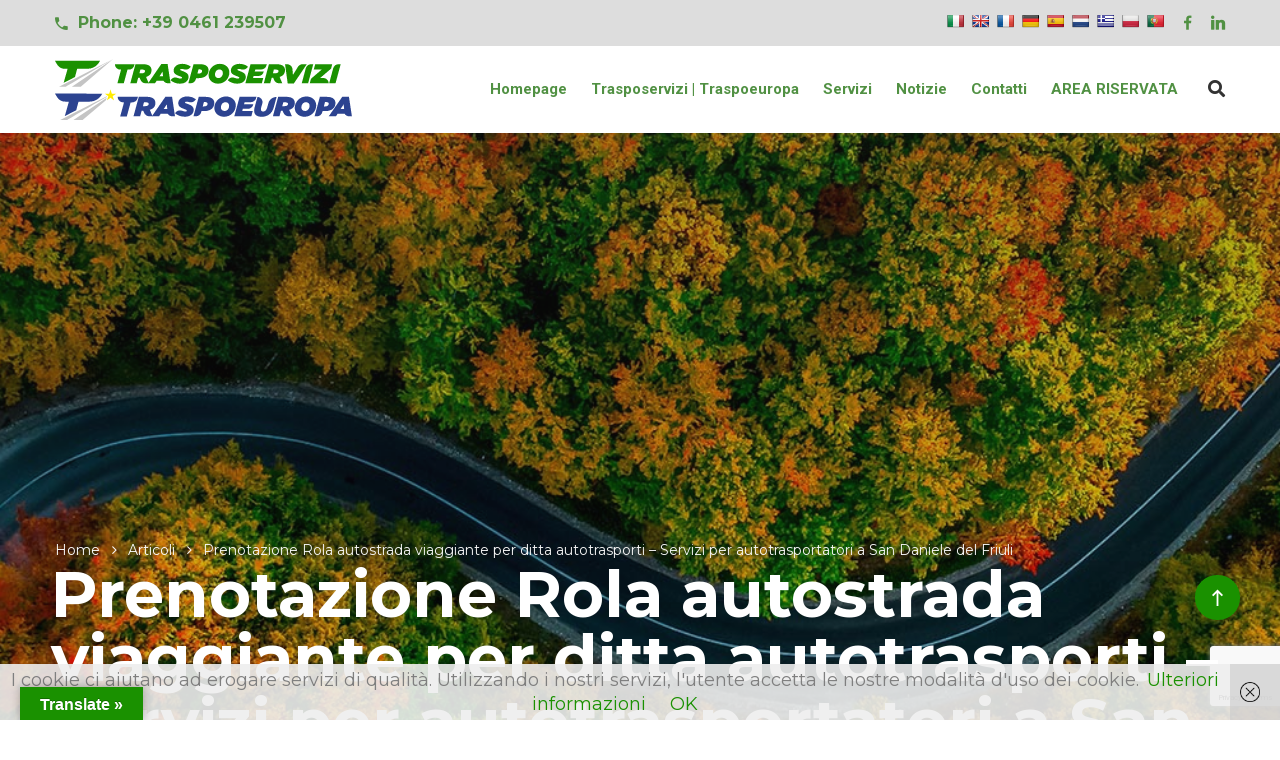

--- FILE ---
content_type: text/html; charset=UTF-8
request_url: https://trasposervizi.com/articoli/prenotazione-rola-autostrada-viaggiante-per-ditta-autotrasporti-servizi-per-autotrasportatori-a-san-daniele-del-friuli/
body_size: 19057
content:
<!doctype html>
<html lang="it-IT">
<head>
    <meta charset="UTF-8">
    <meta name="viewport" content="width=device-width, initial-scale=1">
    <link rel="profile" href="https://gmpg.org/xfn/11">
    <meta name='robots' content='index, follow, max-image-preview:large, max-snippet:-1, max-video-preview:-1' />

	<!-- This site is optimized with the Yoast SEO plugin v26.7 - https://yoast.com/wordpress/plugins/seo/ -->
	<title>Prenotazione Rola autostrada viaggiante per ditta autotrasporti - Servizi per autotrasportatori a San Daniele del Friuli</title>
	<meta name="description" content="Scopri di più su Prenotazione Rola autostrada viaggiante per ditta autotrasporti - Servizi per autotrasportatori a San Daniele del Friuli" />
	<link rel="canonical" href="https://trasposervizi.com/articoli/prenotazione-rola-autostrada-viaggiante-per-ditta-autotrasporti-servizi-per-autotrasportatori-a-san-daniele-del-friuli/" />
	<meta property="og:locale" content="it_IT" />
	<meta property="og:type" content="article" />
	<meta property="og:title" content="Prenotazione Rola autostrada viaggiante per ditta autotrasporti - Servizi per autotrasportatori a San Daniele del Friuli" />
	<meta property="og:description" content="Scopri di più su Prenotazione Rola autostrada viaggiante per ditta autotrasporti - Servizi per autotrasportatori a San Daniele del Friuli" />
	<meta property="og:url" content="https://trasposervizi.com/articoli/prenotazione-rola-autostrada-viaggiante-per-ditta-autotrasporti-servizi-per-autotrasportatori-a-san-daniele-del-friuli/" />
	<meta property="og:site_name" content="Trasposervizi | Traspoeuropa" />
	<meta property="article:publisher" content="https://www.facebook.com/Trasposervizi-Traspoeuropa-103488751282402/" />
	<meta property="article:published_time" content="2021-05-20T14:15:29+00:00" />
	<meta property="article:modified_time" content="2021-06-17T07:49:48+00:00" />
	<meta property="og:image" content="https://trasposervizi.com/wp-content/uploads/2020/05/slide_traghetti.jpg" />
	<meta property="og:image:width" content="1920" />
	<meta property="og:image:height" content="1280" />
	<meta property="og:image:type" content="image/jpeg" />
	<meta name="author" content="SEOPG" />
	<meta name="twitter:card" content="summary_large_image" />
	<meta name="twitter:label1" content="Scritto da" />
	<meta name="twitter:data1" content="SEOPG" />
	<meta name="twitter:label2" content="Tempo di lettura stimato" />
	<meta name="twitter:data2" content="1 minuto" />
	<script type="application/ld+json" class="yoast-schema-graph">{"@context":"https://schema.org","@graph":[{"@type":"Article","@id":"https://trasposervizi.com/articoli/prenotazione-rola-autostrada-viaggiante-per-ditta-autotrasporti-servizi-per-autotrasportatori-a-san-daniele-del-friuli/#article","isPartOf":{"@id":"https://trasposervizi.com/articoli/prenotazione-rola-autostrada-viaggiante-per-ditta-autotrasporti-servizi-per-autotrasportatori-a-san-daniele-del-friuli/"},"author":{"name":"SEOPG","@id":"https://trasposervizi.com/#/schema/person/705be73dd384f2710e4bd661a52279e5"},"headline":"Prenotazione Rola autostrada viaggiante per ditta autotrasporti &#8211; Servizi per autotrasportatori a San Daniele del Friuli","datePublished":"2021-05-20T14:15:29+00:00","dateModified":"2021-06-17T07:49:48+00:00","mainEntityOfPage":{"@id":"https://trasposervizi.com/articoli/prenotazione-rola-autostrada-viaggiante-per-ditta-autotrasporti-servizi-per-autotrasportatori-a-san-daniele-del-friuli/"},"wordCount":239,"commentCount":0,"publisher":{"@id":"https://trasposervizi.com/#organization"},"articleSection":["Articoli"],"inLanguage":"it-IT","potentialAction":[{"@type":"CommentAction","name":"Comment","target":["https://trasposervizi.com/articoli/prenotazione-rola-autostrada-viaggiante-per-ditta-autotrasporti-servizi-per-autotrasportatori-a-san-daniele-del-friuli/#respond"]}]},{"@type":"WebPage","@id":"https://trasposervizi.com/articoli/prenotazione-rola-autostrada-viaggiante-per-ditta-autotrasporti-servizi-per-autotrasportatori-a-san-daniele-del-friuli/","url":"https://trasposervizi.com/articoli/prenotazione-rola-autostrada-viaggiante-per-ditta-autotrasporti-servizi-per-autotrasportatori-a-san-daniele-del-friuli/","name":"Prenotazione Rola autostrada viaggiante per ditta autotrasporti - Servizi per autotrasportatori a San Daniele del Friuli","isPartOf":{"@id":"https://trasposervizi.com/#website"},"datePublished":"2021-05-20T14:15:29+00:00","dateModified":"2021-06-17T07:49:48+00:00","description":"Scopri di più su Prenotazione Rola autostrada viaggiante per ditta autotrasporti - Servizi per autotrasportatori a San Daniele del Friuli","breadcrumb":{"@id":"https://trasposervizi.com/articoli/prenotazione-rola-autostrada-viaggiante-per-ditta-autotrasporti-servizi-per-autotrasportatori-a-san-daniele-del-friuli/#breadcrumb"},"inLanguage":"it-IT","potentialAction":[{"@type":"ReadAction","target":["https://trasposervizi.com/articoli/prenotazione-rola-autostrada-viaggiante-per-ditta-autotrasporti-servizi-per-autotrasportatori-a-san-daniele-del-friuli/"]}]},{"@type":"BreadcrumbList","@id":"https://trasposervizi.com/articoli/prenotazione-rola-autostrada-viaggiante-per-ditta-autotrasporti-servizi-per-autotrasportatori-a-san-daniele-del-friuli/#breadcrumb","itemListElement":[{"@type":"ListItem","position":1,"name":"Home","item":"https://trasposervizi.com/"},{"@type":"ListItem","position":2,"name":"Prenotazione Rola autostrada viaggiante per ditta autotrasporti &#8211; Servizi per autotrasportatori a San Daniele del Friuli"}]},{"@type":"WebSite","@id":"https://trasposervizi.com/#website","url":"https://trasposervizi.com/","name":"Trasposervizi | Traspoeuropa","description":"Viaggiare senza barriere","publisher":{"@id":"https://trasposervizi.com/#organization"},"potentialAction":[{"@type":"SearchAction","target":{"@type":"EntryPoint","urlTemplate":"https://trasposervizi.com/?s={search_term_string}"},"query-input":{"@type":"PropertyValueSpecification","valueRequired":true,"valueName":"search_term_string"}}],"inLanguage":"it-IT"},{"@type":"Organization","@id":"https://trasposervizi.com/#organization","name":"Trasposervizi srl","url":"https://trasposervizi.com/","logo":{"@type":"ImageObject","inLanguage":"it-IT","@id":"https://trasposervizi.com/#/schema/logo/image/","url":"https://trasposervizi.com/wp-content/uploads/2020/05/trasposervizi_orizzontale_RGB.png","contentUrl":"https://trasposervizi.com/wp-content/uploads/2020/05/trasposervizi_orizzontale_RGB.png","width":350,"height":34,"caption":"Trasposervizi srl"},"image":{"@id":"https://trasposervizi.com/#/schema/logo/image/"},"sameAs":["https://www.facebook.com/Trasposervizi-Traspoeuropa-103488751282402/"]},{"@type":"Person","@id":"https://trasposervizi.com/#/schema/person/705be73dd384f2710e4bd661a52279e5","name":"SEOPG"}]}</script>
	<!-- / Yoast SEO plugin. -->


<link rel='dns-prefetch' href='//translate.google.com' />
<link rel='dns-prefetch' href='//www.googletagmanager.com' />
<link rel='dns-prefetch' href='//fonts.googleapis.com' />
<link rel='preconnect' href='https://fonts.gstatic.com' crossorigin />
<link rel="alternate" type="application/rss+xml" title="Trasposervizi | Traspoeuropa &raquo; Feed" href="https://trasposervizi.com/feed/" />
<link rel="alternate" type="application/rss+xml" title="Trasposervizi | Traspoeuropa &raquo; Feed dei commenti" href="https://trasposervizi.com/comments/feed/" />
<link rel="alternate" type="application/rss+xml" title="Trasposervizi | Traspoeuropa &raquo; Prenotazione Rola autostrada viaggiante per ditta autotrasporti &#8211; Servizi per autotrasportatori a San Daniele del Friuli Feed dei commenti" href="https://trasposervizi.com/articoli/prenotazione-rola-autostrada-viaggiante-per-ditta-autotrasporti-servizi-per-autotrasportatori-a-san-daniele-del-friuli/feed/" />
<link rel="alternate" title="oEmbed (JSON)" type="application/json+oembed" href="https://trasposervizi.com/wp-json/oembed/1.0/embed?url=https%3A%2F%2Ftrasposervizi.com%2Farticoli%2Fprenotazione-rola-autostrada-viaggiante-per-ditta-autotrasporti-servizi-per-autotrasportatori-a-san-daniele-del-friuli%2F" />
<link rel="alternate" title="oEmbed (XML)" type="text/xml+oembed" href="https://trasposervizi.com/wp-json/oembed/1.0/embed?url=https%3A%2F%2Ftrasposervizi.com%2Farticoli%2Fprenotazione-rola-autostrada-viaggiante-per-ditta-autotrasporti-servizi-per-autotrasportatori-a-san-daniele-del-friuli%2F&#038;format=xml" />
<style id='wp-img-auto-sizes-contain-inline-css' type='text/css'>
img:is([sizes=auto i],[sizes^="auto," i]){contain-intrinsic-size:3000px 1500px}
/*# sourceURL=wp-img-auto-sizes-contain-inline-css */
</style>
<style id='wp-emoji-styles-inline-css' type='text/css'>

	img.wp-smiley, img.emoji {
		display: inline !important;
		border: none !important;
		box-shadow: none !important;
		height: 1em !important;
		width: 1em !important;
		margin: 0 0.07em !important;
		vertical-align: -0.1em !important;
		background: none !important;
		padding: 0 !important;
	}
/*# sourceURL=wp-emoji-styles-inline-css */
</style>
<style id='wp-block-library-inline-css' type='text/css'>
:root{--wp-block-synced-color:#7a00df;--wp-block-synced-color--rgb:122,0,223;--wp-bound-block-color:var(--wp-block-synced-color);--wp-editor-canvas-background:#ddd;--wp-admin-theme-color:#007cba;--wp-admin-theme-color--rgb:0,124,186;--wp-admin-theme-color-darker-10:#006ba1;--wp-admin-theme-color-darker-10--rgb:0,107,160.5;--wp-admin-theme-color-darker-20:#005a87;--wp-admin-theme-color-darker-20--rgb:0,90,135;--wp-admin-border-width-focus:2px}@media (min-resolution:192dpi){:root{--wp-admin-border-width-focus:1.5px}}.wp-element-button{cursor:pointer}:root .has-very-light-gray-background-color{background-color:#eee}:root .has-very-dark-gray-background-color{background-color:#313131}:root .has-very-light-gray-color{color:#eee}:root .has-very-dark-gray-color{color:#313131}:root .has-vivid-green-cyan-to-vivid-cyan-blue-gradient-background{background:linear-gradient(135deg,#00d084,#0693e3)}:root .has-purple-crush-gradient-background{background:linear-gradient(135deg,#34e2e4,#4721fb 50%,#ab1dfe)}:root .has-hazy-dawn-gradient-background{background:linear-gradient(135deg,#faaca8,#dad0ec)}:root .has-subdued-olive-gradient-background{background:linear-gradient(135deg,#fafae1,#67a671)}:root .has-atomic-cream-gradient-background{background:linear-gradient(135deg,#fdd79a,#004a59)}:root .has-nightshade-gradient-background{background:linear-gradient(135deg,#330968,#31cdcf)}:root .has-midnight-gradient-background{background:linear-gradient(135deg,#020381,#2874fc)}:root{--wp--preset--font-size--normal:16px;--wp--preset--font-size--huge:42px}.has-regular-font-size{font-size:1em}.has-larger-font-size{font-size:2.625em}.has-normal-font-size{font-size:var(--wp--preset--font-size--normal)}.has-huge-font-size{font-size:var(--wp--preset--font-size--huge)}.has-text-align-center{text-align:center}.has-text-align-left{text-align:left}.has-text-align-right{text-align:right}.has-fit-text{white-space:nowrap!important}#end-resizable-editor-section{display:none}.aligncenter{clear:both}.items-justified-left{justify-content:flex-start}.items-justified-center{justify-content:center}.items-justified-right{justify-content:flex-end}.items-justified-space-between{justify-content:space-between}.screen-reader-text{border:0;clip-path:inset(50%);height:1px;margin:-1px;overflow:hidden;padding:0;position:absolute;width:1px;word-wrap:normal!important}.screen-reader-text:focus{background-color:#ddd;clip-path:none;color:#444;display:block;font-size:1em;height:auto;left:5px;line-height:normal;padding:15px 23px 14px;text-decoration:none;top:5px;width:auto;z-index:100000}html :where(.has-border-color){border-style:solid}html :where([style*=border-top-color]){border-top-style:solid}html :where([style*=border-right-color]){border-right-style:solid}html :where([style*=border-bottom-color]){border-bottom-style:solid}html :where([style*=border-left-color]){border-left-style:solid}html :where([style*=border-width]){border-style:solid}html :where([style*=border-top-width]){border-top-style:solid}html :where([style*=border-right-width]){border-right-style:solid}html :where([style*=border-bottom-width]){border-bottom-style:solid}html :where([style*=border-left-width]){border-left-style:solid}html :where(img[class*=wp-image-]){height:auto;max-width:100%}:where(figure){margin:0 0 1em}html :where(.is-position-sticky){--wp-admin--admin-bar--position-offset:var(--wp-admin--admin-bar--height,0px)}@media screen and (max-width:600px){html :where(.is-position-sticky){--wp-admin--admin-bar--position-offset:0px}}

/*# sourceURL=wp-block-library-inline-css */
</style><style id='global-styles-inline-css' type='text/css'>
:root{--wp--preset--aspect-ratio--square: 1;--wp--preset--aspect-ratio--4-3: 4/3;--wp--preset--aspect-ratio--3-4: 3/4;--wp--preset--aspect-ratio--3-2: 3/2;--wp--preset--aspect-ratio--2-3: 2/3;--wp--preset--aspect-ratio--16-9: 16/9;--wp--preset--aspect-ratio--9-16: 9/16;--wp--preset--color--black: #000000;--wp--preset--color--cyan-bluish-gray: #abb8c3;--wp--preset--color--white: #ffffff;--wp--preset--color--pale-pink: #f78da7;--wp--preset--color--vivid-red: #cf2e2e;--wp--preset--color--luminous-vivid-orange: #ff6900;--wp--preset--color--luminous-vivid-amber: #fcb900;--wp--preset--color--light-green-cyan: #7bdcb5;--wp--preset--color--vivid-green-cyan: #00d084;--wp--preset--color--pale-cyan-blue: #8ed1fc;--wp--preset--color--vivid-cyan-blue: #0693e3;--wp--preset--color--vivid-purple: #9b51e0;--wp--preset--gradient--vivid-cyan-blue-to-vivid-purple: linear-gradient(135deg,rgb(6,147,227) 0%,rgb(155,81,224) 100%);--wp--preset--gradient--light-green-cyan-to-vivid-green-cyan: linear-gradient(135deg,rgb(122,220,180) 0%,rgb(0,208,130) 100%);--wp--preset--gradient--luminous-vivid-amber-to-luminous-vivid-orange: linear-gradient(135deg,rgb(252,185,0) 0%,rgb(255,105,0) 100%);--wp--preset--gradient--luminous-vivid-orange-to-vivid-red: linear-gradient(135deg,rgb(255,105,0) 0%,rgb(207,46,46) 100%);--wp--preset--gradient--very-light-gray-to-cyan-bluish-gray: linear-gradient(135deg,rgb(238,238,238) 0%,rgb(169,184,195) 100%);--wp--preset--gradient--cool-to-warm-spectrum: linear-gradient(135deg,rgb(74,234,220) 0%,rgb(151,120,209) 20%,rgb(207,42,186) 40%,rgb(238,44,130) 60%,rgb(251,105,98) 80%,rgb(254,248,76) 100%);--wp--preset--gradient--blush-light-purple: linear-gradient(135deg,rgb(255,206,236) 0%,rgb(152,150,240) 100%);--wp--preset--gradient--blush-bordeaux: linear-gradient(135deg,rgb(254,205,165) 0%,rgb(254,45,45) 50%,rgb(107,0,62) 100%);--wp--preset--gradient--luminous-dusk: linear-gradient(135deg,rgb(255,203,112) 0%,rgb(199,81,192) 50%,rgb(65,88,208) 100%);--wp--preset--gradient--pale-ocean: linear-gradient(135deg,rgb(255,245,203) 0%,rgb(182,227,212) 50%,rgb(51,167,181) 100%);--wp--preset--gradient--electric-grass: linear-gradient(135deg,rgb(202,248,128) 0%,rgb(113,206,126) 100%);--wp--preset--gradient--midnight: linear-gradient(135deg,rgb(2,3,129) 0%,rgb(40,116,252) 100%);--wp--preset--font-size--small: 13px;--wp--preset--font-size--medium: 20px;--wp--preset--font-size--large: 36px;--wp--preset--font-size--x-large: 42px;--wp--preset--spacing--20: 0.44rem;--wp--preset--spacing--30: 0.67rem;--wp--preset--spacing--40: 1rem;--wp--preset--spacing--50: 1.5rem;--wp--preset--spacing--60: 2.25rem;--wp--preset--spacing--70: 3.38rem;--wp--preset--spacing--80: 5.06rem;--wp--preset--shadow--natural: 6px 6px 9px rgba(0, 0, 0, 0.2);--wp--preset--shadow--deep: 12px 12px 50px rgba(0, 0, 0, 0.4);--wp--preset--shadow--sharp: 6px 6px 0px rgba(0, 0, 0, 0.2);--wp--preset--shadow--outlined: 6px 6px 0px -3px rgb(255, 255, 255), 6px 6px rgb(0, 0, 0);--wp--preset--shadow--crisp: 6px 6px 0px rgb(0, 0, 0);}:where(.is-layout-flex){gap: 0.5em;}:where(.is-layout-grid){gap: 0.5em;}body .is-layout-flex{display: flex;}.is-layout-flex{flex-wrap: wrap;align-items: center;}.is-layout-flex > :is(*, div){margin: 0;}body .is-layout-grid{display: grid;}.is-layout-grid > :is(*, div){margin: 0;}:where(.wp-block-columns.is-layout-flex){gap: 2em;}:where(.wp-block-columns.is-layout-grid){gap: 2em;}:where(.wp-block-post-template.is-layout-flex){gap: 1.25em;}:where(.wp-block-post-template.is-layout-grid){gap: 1.25em;}.has-black-color{color: var(--wp--preset--color--black) !important;}.has-cyan-bluish-gray-color{color: var(--wp--preset--color--cyan-bluish-gray) !important;}.has-white-color{color: var(--wp--preset--color--white) !important;}.has-pale-pink-color{color: var(--wp--preset--color--pale-pink) !important;}.has-vivid-red-color{color: var(--wp--preset--color--vivid-red) !important;}.has-luminous-vivid-orange-color{color: var(--wp--preset--color--luminous-vivid-orange) !important;}.has-luminous-vivid-amber-color{color: var(--wp--preset--color--luminous-vivid-amber) !important;}.has-light-green-cyan-color{color: var(--wp--preset--color--light-green-cyan) !important;}.has-vivid-green-cyan-color{color: var(--wp--preset--color--vivid-green-cyan) !important;}.has-pale-cyan-blue-color{color: var(--wp--preset--color--pale-cyan-blue) !important;}.has-vivid-cyan-blue-color{color: var(--wp--preset--color--vivid-cyan-blue) !important;}.has-vivid-purple-color{color: var(--wp--preset--color--vivid-purple) !important;}.has-black-background-color{background-color: var(--wp--preset--color--black) !important;}.has-cyan-bluish-gray-background-color{background-color: var(--wp--preset--color--cyan-bluish-gray) !important;}.has-white-background-color{background-color: var(--wp--preset--color--white) !important;}.has-pale-pink-background-color{background-color: var(--wp--preset--color--pale-pink) !important;}.has-vivid-red-background-color{background-color: var(--wp--preset--color--vivid-red) !important;}.has-luminous-vivid-orange-background-color{background-color: var(--wp--preset--color--luminous-vivid-orange) !important;}.has-luminous-vivid-amber-background-color{background-color: var(--wp--preset--color--luminous-vivid-amber) !important;}.has-light-green-cyan-background-color{background-color: var(--wp--preset--color--light-green-cyan) !important;}.has-vivid-green-cyan-background-color{background-color: var(--wp--preset--color--vivid-green-cyan) !important;}.has-pale-cyan-blue-background-color{background-color: var(--wp--preset--color--pale-cyan-blue) !important;}.has-vivid-cyan-blue-background-color{background-color: var(--wp--preset--color--vivid-cyan-blue) !important;}.has-vivid-purple-background-color{background-color: var(--wp--preset--color--vivid-purple) !important;}.has-black-border-color{border-color: var(--wp--preset--color--black) !important;}.has-cyan-bluish-gray-border-color{border-color: var(--wp--preset--color--cyan-bluish-gray) !important;}.has-white-border-color{border-color: var(--wp--preset--color--white) !important;}.has-pale-pink-border-color{border-color: var(--wp--preset--color--pale-pink) !important;}.has-vivid-red-border-color{border-color: var(--wp--preset--color--vivid-red) !important;}.has-luminous-vivid-orange-border-color{border-color: var(--wp--preset--color--luminous-vivid-orange) !important;}.has-luminous-vivid-amber-border-color{border-color: var(--wp--preset--color--luminous-vivid-amber) !important;}.has-light-green-cyan-border-color{border-color: var(--wp--preset--color--light-green-cyan) !important;}.has-vivid-green-cyan-border-color{border-color: var(--wp--preset--color--vivid-green-cyan) !important;}.has-pale-cyan-blue-border-color{border-color: var(--wp--preset--color--pale-cyan-blue) !important;}.has-vivid-cyan-blue-border-color{border-color: var(--wp--preset--color--vivid-cyan-blue) !important;}.has-vivid-purple-border-color{border-color: var(--wp--preset--color--vivid-purple) !important;}.has-vivid-cyan-blue-to-vivid-purple-gradient-background{background: var(--wp--preset--gradient--vivid-cyan-blue-to-vivid-purple) !important;}.has-light-green-cyan-to-vivid-green-cyan-gradient-background{background: var(--wp--preset--gradient--light-green-cyan-to-vivid-green-cyan) !important;}.has-luminous-vivid-amber-to-luminous-vivid-orange-gradient-background{background: var(--wp--preset--gradient--luminous-vivid-amber-to-luminous-vivid-orange) !important;}.has-luminous-vivid-orange-to-vivid-red-gradient-background{background: var(--wp--preset--gradient--luminous-vivid-orange-to-vivid-red) !important;}.has-very-light-gray-to-cyan-bluish-gray-gradient-background{background: var(--wp--preset--gradient--very-light-gray-to-cyan-bluish-gray) !important;}.has-cool-to-warm-spectrum-gradient-background{background: var(--wp--preset--gradient--cool-to-warm-spectrum) !important;}.has-blush-light-purple-gradient-background{background: var(--wp--preset--gradient--blush-light-purple) !important;}.has-blush-bordeaux-gradient-background{background: var(--wp--preset--gradient--blush-bordeaux) !important;}.has-luminous-dusk-gradient-background{background: var(--wp--preset--gradient--luminous-dusk) !important;}.has-pale-ocean-gradient-background{background: var(--wp--preset--gradient--pale-ocean) !important;}.has-electric-grass-gradient-background{background: var(--wp--preset--gradient--electric-grass) !important;}.has-midnight-gradient-background{background: var(--wp--preset--gradient--midnight) !important;}.has-small-font-size{font-size: var(--wp--preset--font-size--small) !important;}.has-medium-font-size{font-size: var(--wp--preset--font-size--medium) !important;}.has-large-font-size{font-size: var(--wp--preset--font-size--large) !important;}.has-x-large-font-size{font-size: var(--wp--preset--font-size--x-large) !important;}
/*# sourceURL=global-styles-inline-css */
</style>

<style id='classic-theme-styles-inline-css' type='text/css'>
/*! This file is auto-generated */
.wp-block-button__link{color:#fff;background-color:#32373c;border-radius:9999px;box-shadow:none;text-decoration:none;padding:calc(.667em + 2px) calc(1.333em + 2px);font-size:1.125em}.wp-block-file__button{background:#32373c;color:#fff;text-decoration:none}
/*# sourceURL=/wp-includes/css/classic-themes.min.css */
</style>
<link rel='stylesheet' id='contact-form-7-css' href='https://trasposervizi.com/wp-content/plugins/contact-form-7/includes/css/styles.css' type='text/css' media='all' />
<link rel='stylesheet' id='google-language-translator-css' href='https://trasposervizi.com/wp-content/plugins/google-language-translator/css/style.css' type='text/css' media='' />
<link rel='stylesheet' id='glt-toolbar-styles-css' href='https://trasposervizi.com/wp-content/plugins/google-language-translator/css/toolbar.css' type='text/css' media='' />
<link rel='stylesheet' id='wpa-css-css' href='https://trasposervizi.com/wp-content/plugins/honeypot/includes/css/wpa.css' type='text/css' media='all' />
<link rel='stylesheet' id='smls-fontawesome-style-css' href='https://trasposervizi.com/wp-content/plugins/smart-logo-showcase/css/font-awesome.min.css' type='text/css' media='all' />
<link rel='stylesheet' id='smls-popup-style-css' href='https://trasposervizi.com/wp-content/plugins/smart-logo-showcase/css/lightbox.css' type='text/css' media='all' />
<link rel='stylesheet' id='smls-google-fonts-sans-css' href='https://fonts.googleapis.com/css?family=Open+Sans%3A400%2C300%2C600%2C700%2C800&#038;ver=a957b8af4acc960bcb586acdff170dcf' type='text/css' media='all' />
<link rel='stylesheet' id='smls-google-fonts-roboto-css' href='https://fonts.googleapis.com/css?family=Roboto%3A400%2C300italic%2C400italic%2C500%2C500italic%2C700%2C700italic%2C900italic%2C900&#038;ver=a957b8af4acc960bcb586acdff170dcf' type='text/css' media='all' />
<link rel='stylesheet' id='smls-google-fonts-lato-css' href='https://fonts.googleapis.com/css?family=Lato%3A400%2C300italic%2C400italic%2C700%2C700italic%2C900italic%2C900&#038;ver=a957b8af4acc960bcb586acdff170dcf' type='text/css' media='all' />
<link rel='stylesheet' id='smls-google-fonts-montserrat-css' href='https://fonts.googleapis.com/css?family=Montserrat%3A400%2C700&#038;ver=a957b8af4acc960bcb586acdff170dcf' type='text/css' media='all' />
<link rel='stylesheet' id='smls-google-fonts-merriweather-css' href='https://fonts.googleapis.com/css?family=Merriweather+Sans%3A300%2C400%2C700%2C800+Sans%3A300%2C400%2C700&#038;ver=a957b8af4acc960bcb586acdff170dcf' type='text/css' media='all' />
<link rel='stylesheet' id='smls-google-fonts-droid-css' href='https://fonts.googleapis.com/css?family=Droid+Sans%3A400%2C700&#038;ver=a957b8af4acc960bcb586acdff170dcf' type='text/css' media='all' />
<link rel='stylesheet' id='smls-google-fonts-oxygen-css' href='https://fonts.googleapis.com/css?family=Oxygen%3A300%2C400%2C700&#038;ver=a957b8af4acc960bcb586acdff170dcf' type='text/css' media='all' />
<link rel='stylesheet' id='smls-google-fonts-raleway-css' href='https://fonts.googleapis.com/css?family=Raleway%3A100%2C200%2C300%2C400%2C500%2C600%2C700%2C800%2C900&#038;ver=a957b8af4acc960bcb586acdff170dcf' type='text/css' media='all' />
<link rel='stylesheet' id='smls-scroller-style-css' href='https://trasposervizi.com/wp-content/plugins/smart-logo-showcase/css/jquery.mCustomScrollbar.css' type='text/css' media='all' />
<link rel='stylesheet' id='smls-pretty-style-css' href='https://trasposervizi.com/wp-content/plugins/smart-logo-showcase/css/prettyPhoto.css' type='text/css' media='all' />
<link rel='stylesheet' id='smls-owl-style-css' href='https://trasposervizi.com/wp-content/plugins/smart-logo-showcase/css/owl.carousel.css' type='text/css' media='all' />
<link rel='stylesheet' id='smls-bxslider-style-css' href='https://trasposervizi.com/wp-content/plugins/smart-logo-showcase/css/jquery.bxslider.css' type='text/css' media='all' />
<link rel='stylesheet' id='smls-flipster-style-css' href='https://trasposervizi.com/wp-content/plugins/smart-logo-showcase/css/jquery.flipster.css' type='text/css' media='all' />
<link rel='stylesheet' id='smls-tooltip-style-css' href='https://trasposervizi.com/wp-content/plugins/smart-logo-showcase/css/tooltipster.bundle.css' type='text/css' media='all' />
<link rel='stylesheet' id='smls-frontend-style-css' href='https://trasposervizi.com/wp-content/plugins/smart-logo-showcase/css/smls-frontend-style.css' type='text/css' media='all' />
<link rel='stylesheet' id='smls-responsive-style-css' href='https://trasposervizi.com/wp-content/plugins/smart-logo-showcase/css/smls-responsive.css' type='text/css' media='all' />
<link rel='stylesheet' id='cms-plugin-stylesheet-css' href='https://trasposervizi.com/wp-content/plugins/themecore/assets/css/cms-style.css' type='text/css' media='all' />
<link property="stylesheet" rel='stylesheet' id='owl-carousel-css' href='https://trasposervizi.com/wp-content/plugins/themecore/assets/css/owl.carousel.min.css' type='text/css' media='all' />
<link rel='stylesheet' id='ppress-frontend-css' href='https://trasposervizi.com/wp-content/plugins/wp-user-avatar/assets/css/frontend.min.css' type='text/css' media='all' />
<link rel='stylesheet' id='ppress-flatpickr-css' href='https://trasposervizi.com/wp-content/plugins/wp-user-avatar/assets/flatpickr/flatpickr.min.css' type='text/css' media='all' />
<link rel='stylesheet' id='ppress-select2-css' href='https://trasposervizi.com/wp-content/plugins/wp-user-avatar/assets/select2/select2.min.css' type='text/css' media='all' />
<link rel='stylesheet' id='wpcf7-redirect-script-frontend-css' href='https://trasposervizi.com/wp-content/plugins/wpcf7-redirect/build/assets/frontend-script.css' type='text/css' media='all' />
<link rel='stylesheet' id='logisti-style-css' href='https://trasposervizi.com/wp-content/themes/logisti/style.css' type='text/css' media='all' />
<link rel='stylesheet' id='child-style-css' href='https://trasposervizi.com/wp-content/themes/trasposervizi/style.css' type='text/css' media='all' />
<link rel='stylesheet' id='bootstrap-css' href='https://trasposervizi.com/wp-content/themes/logisti/assets/css/bootstrap.min.css' type='text/css' media='all' />
<link rel='stylesheet' id='font-awesome-css' href='https://trasposervizi.com/wp-content/themes/logisti/assets/css/font-awesome.min.css' type='text/css' media='all' />
<link rel='stylesheet' id='vc_font_awesome_5_shims-css' href='https://trasposervizi.com/wp-content/plugins/js_composer/assets/lib/vendor/node_modules/@fortawesome/fontawesome-free/css/v4-shims.min.css' type='text/css' media='all' />
<link rel='stylesheet' id='vc_font_awesome_5-css' href='https://trasposervizi.com/wp-content/plugins/js_composer/assets/lib/vendor/node_modules/@fortawesome/fontawesome-free/css/all.min.css' type='text/css' media='all' />
<link rel='stylesheet' id='font-material-icon-css' href='https://trasposervizi.com/wp-content/themes/logisti/assets/css/material-design-iconic-font.min.css' type='text/css' media='all' />
<link rel='stylesheet' id='magnific-popup-css' href='https://trasposervizi.com/wp-content/themes/logisti/assets/css/magnific-popup.css' type='text/css' media='all' />
<link rel='stylesheet' id='YouTubePopUp-css' href='https://trasposervizi.com/wp-content/themes/logisti/assets/css/YouTubePopUp.css' type='text/css' media='all' />
<link rel='stylesheet' id='logisti-theme-css' href='https://trasposervizi.com/wp-content/themes/logisti/assets/css/theme.css' type='text/css' media='all' />
<style id='logisti-theme-inline-css' type='text/css'>
#site-header-wrap .site-branding a img{max-height:75px}@media screen and(max-width:991px){#site-header-wrap .site-branding a img{max-height:75px}}#site-header-wrap #mastmenu.primary-menu>li>a,#site-header-wrap .icon-in-nav:not(.mobile-icon) .search-icon{color:#519143 !important}#site-header-wrap #mastmenu.primary-menu>li>a:hover,#site-header-wrap .icon-in-nav:not(.mobile-icon) .search-icon:hover{color:#c5c5c5 !important}#site-header-wrap #mastmenu.primary-menu>li.current_page_item>a,#site-header-wrap #mastmenu.primary-menu>li.current-menu-item>a,#site-header-wrap #mastmenu.primary-menu>li.current_page_ancestor>a,#site-header-wrap #mastmenu.primary-menu>li.current-menu-ancestor>a{color:#7f7f7f !important}#site-header-wrap .headroom--pinned:not(.headroom--top) #mastmenu.primary-menu>li>a{color:#519143 !important}#site-header-wrap .headroom--pinned:not(.headroom--top) #mastmenu.primary-menu>li>a:hover{color:#c5c5c5 !important}#site-header-wrap .headroom--pinned:not(.headroom--top) #mastmenu.primary-menu>li.current_page_item>a,#site-header-wrap .headroom--pinned:not(.headroom--top) #mastmenu.primary-menu>li.current-menu-item>a,#site-header-wrap .headroom--pinned:not(.headroom--top) #mastmenu.primary-menu>li.current_page_ancestor>a,#site-header-wrap .headroom--pinned:not(.headroom--top) #mastmenu.primary-menu>li.current-menu-ancestor>a{color:#7f7f7f !important}@media screen and(min-width:992px){}@media screen and(max-width:991px){body #pagetitle{padding-top:135px;padding-bottom:135px}}#pagetitle .page-title-inner{text-align:left}@media screen and(min-width:992px){}@media only screen and(max-device-width:812px){.h2.heading-tag.title-underline,h2,.h2{font-size:32px !important;line-height:42px !important}}@media screen and(max-width:575px){h2,.h2{font-size:32px !important;line-height:42px !important}h3,.h3{font-size:28px !important}h4,.h4{font-size:22px !important}}#headroom.headroom--pinned:not(.headroom--top) .primary-menu li.current_page_item &gt;a,#headroom.headroom--pinned:not(.headroom--top) .primary-menu li.current-menu-item &gt;a,#headroom.headroom--pinned:not(.headroom--top) .primary-menu li.current_page_ancestor &gt;a,#headroom.headroom--pinned:not(.headroom--top) .primary-menu li.current-menu-ancestor &gt;a{color:#1a9100 !important}@-moz-document url-prefix(){#site-header-wrap .site-branding a img{width:300px !important}}.wpcf7-form .wpcf7-response-output{font-size:13px;border:0;padding:0!important;margin:0 0 42px;text-align:center}.verdetra{color:#1a9100;font-size:16px}.cms-accordion .card .card-header .collapse-item[aria-expanded=&quot;true&quot;]{padding-bottom:13px;color:#1a9100 !important}.vc_tta-color-green.vc_tta-style-modern .vc_tta-panel .vc_tta-panel-heading{border-color:#1a9100!important;background-color:#fff!important}.fisarmonica{border:1px solid #1a9100 !important}.vc_tta-color-white.vc_tta-style-modern .vc_tta-panel .vc_tta-panel-title &gt;a{color:#1a9100!important}.fisarmonica .vc_tta-title-text{color:#1a9100!important;font-size:16px !important}.wpb-js-composer .vc_tta.vc_general .vc_tta-panel-title&gt;a{font-size:16px !important;padding:10px !important}h6.vc_tta-panel-title{margin:-10px!important}.cms-case-studies-carousel .grid-item-inner .item-holder .cat a,.cms-case-studies-grid .grid-item-inner .item-holder .cat a{display:none}.item-readmore a{display:none !important}.cms-case-studies-carousel .grid-item-inner .item-featured .overlay-gradient,.cms-case-studies-grid .grid-item-inner .item-featured .overlay-gradient{display:none}.cms-case-studies-carousel .grid-item-inner .item-featured i,.cms-case-studies-grid .grid-item-inner .item-featured i{display:none}.cms-case-studies-carousel .grid-item-inner .item-holder h5,.cms-case-studies-grid .grid-item-inner .item-holder h5{font-size:42px;line-height:34px !important}.cms-case-studies-carousel .grid-item-inner .item-holder h5,.cms-case-studies-grid .grid-item-inner .item-holder h5{pointer-events:none;cursor:default}.owl-carousel .owl-dots .owl-dot.active{border-color:#1a9100}
/*# sourceURL=logisti-theme-inline-css */
</style>
<link rel='stylesheet' id='logisti-menu-css' href='https://trasposervizi.com/wp-content/themes/logisti/assets/css/menu.css' type='text/css' media='all' />
<link rel='stylesheet' id='logisti-google-fonts-css' href='https://fonts.googleapis.com/css?family=Roboto%3A300%2C400%2C400i%2C500%2C500i%2C600%2C600i%2C700%2C700i%7CWork+Sans%3A300%2C400%2C500%2C600%2C700%7CLato%3A400%2C700%7CCabin%3A400%2C700%7CPlayfair+Display%3A400&#038;subset=latin%2Clatin-ext&#038;ver=a957b8af4acc960bcb586acdff170dcf' type='text/css' media='all' />
<link rel='stylesheet' id='newsletter-css' href='https://trasposervizi.com/wp-content/plugins/newsletter/style.css' type='text/css' media='all' />
<link rel="preload" as="style" href="https://fonts.googleapis.com/css?family=Montserrat:100,200,300,400,500,600,700,800,900,100italic,200italic,300italic,400italic,500italic,600italic,700italic,800italic,900italic&#038;subset=latin-ext&#038;display=swap&#038;ver=1690182458" /><link rel="stylesheet" href="https://fonts.googleapis.com/css?family=Montserrat:100,200,300,400,500,600,700,800,900,100italic,200italic,300italic,400italic,500italic,600italic,700italic,800italic,900italic&#038;subset=latin-ext&#038;display=swap&#038;ver=1690182458" media="print" onload="this.media='all'"><noscript><link rel="stylesheet" href="https://fonts.googleapis.com/css?family=Montserrat:100,200,300,400,500,600,700,800,900,100italic,200italic,300italic,400italic,500italic,600italic,700italic,800italic,900italic&#038;subset=latin-ext&#038;display=swap&#038;ver=1690182458" /></noscript><script type="text/javascript" src="https://trasposervizi.com/wp-includes/js/jquery/jquery.min.js" id="jquery-core-js"></script>
<script type="text/javascript" src="https://trasposervizi.com/wp-includes/js/jquery/jquery-migrate.min.js" id="jquery-migrate-js"></script>
<script type="text/javascript" src="https://trasposervizi.com/wp-content/plugins/smart-logo-showcase/js/lightbox.js" id="smls-popup-script-js"></script>
<script type="text/javascript" src="https://trasposervizi.com/wp-content/plugins/smart-logo-showcase/js/jquery.mCustomScrollbar.concat.min.js" id="smls-scroller-script-js"></script>
<script type="text/javascript" src="https://trasposervizi.com/wp-content/plugins/smart-logo-showcase/js/jquery.prettyPhoto.js" id="smls-pretty-script-js"></script>
<script type="text/javascript" src="https://trasposervizi.com/wp-content/plugins/smart-logo-showcase/js/imagesloaded.min.js" id="smls-imageload-script-js"></script>
<script type="text/javascript" src="https://trasposervizi.com/wp-content/plugins/smart-logo-showcase/js/isotope.js" id="smls-filter-script-js"></script>
<script type="text/javascript" src="https://trasposervizi.com/wp-content/plugins/smart-logo-showcase/js/owl.carousel.js" id="smls-owl-script-js"></script>
<script type="text/javascript" src="https://trasposervizi.com/wp-content/plugins/smart-logo-showcase/js/jquery.bxslider.js" id="smls-bxslider-script-js"></script>
<script type="text/javascript" src="https://trasposervizi.com/wp-content/plugins/smart-logo-showcase/js/jquery.flipster.js" id="smls-flipster-script-js"></script>
<script type="text/javascript" src="https://trasposervizi.com/wp-content/plugins/smart-logo-showcase/js/tooltipster.bundle.js" id="smls-tooltip-script-js"></script>
<script type="text/javascript" id="smls-frontend-script-js-extra">
/* <![CDATA[ */
var smls_frontend_js_params = {"ajax_url":"https://trasposervizi.com/wp-admin/admin-ajax.php","ajax_nonce":"22bf75e0b3"};
//# sourceURL=smls-frontend-script-js-extra
/* ]]> */
</script>
<script type="text/javascript" src="https://trasposervizi.com/wp-content/plugins/smart-logo-showcase/js/smls-frontend-script.js" id="smls-frontend-script-js"></script>
<script type="text/javascript" src="https://trasposervizi.com/wp-content/plugins/wp-user-avatar/assets/flatpickr/flatpickr.min.js" id="ppress-flatpickr-js"></script>
<script type="text/javascript" src="https://trasposervizi.com/wp-content/plugins/wp-user-avatar/assets/select2/select2.min.js" id="ppress-select2-js"></script>

<!-- Snippet del tag Google (gtag.js) aggiunto da Site Kit -->
<!-- Snippet Google Analytics aggiunto da Site Kit -->
<script type="text/javascript" src="https://www.googletagmanager.com/gtag/js?id=GT-5R3V8R5" id="google_gtagjs-js" async></script>
<script type="text/javascript" id="google_gtagjs-js-after">
/* <![CDATA[ */
window.dataLayer = window.dataLayer || [];function gtag(){dataLayer.push(arguments);}
gtag("set","linker",{"domains":["trasposervizi.com"]});
gtag("js", new Date());
gtag("set", "developer_id.dZTNiMT", true);
gtag("config", "GT-5R3V8R5");
//# sourceURL=google_gtagjs-js-after
/* ]]> */
</script>
<script></script><link rel="https://api.w.org/" href="https://trasposervizi.com/wp-json/" /><link rel="alternate" title="JSON" type="application/json" href="https://trasposervizi.com/wp-json/wp/v2/posts/6811" /><link rel="EditURI" type="application/rsd+xml" title="RSD" href="https://trasposervizi.com/xmlrpc.php?rsd" />

<link rel='shortlink' href='https://trasposervizi.com/?p=6811' />
<meta name="generator" content="Redux 4.5.10" />
<link rel='stylesheet' id='5141-css' href='//trasposervizi.com/wp-content/uploads/custom-css-js/5141.css?v=6141' type="text/css" media='all' />

<script type="text/javascript" src='//trasposervizi.com/wp-content/uploads/custom-css-js/5132.js?v=2148'></script>
<style>#google_language_translator{text-align:left!important;}select.goog-te-combo{float:right;}.goog-te-gadget{padding-top:13px;}.goog-te-gadget .goog-te-combo{margin-top:-7px!important;}.goog-te-gadget{margin-top:2px!important;}p.hello{font-size:12px;color:#666;}div.skiptranslate.goog-te-gadget{display:inline!important;}#google_language_translator,#language{clear:both;width:160px;text-align:right;}#language{float:right;}#flags{text-align:right;width:165px;float:right;clear:right;}#flags ul{float:right!important;}p.hello{text-align:right;float:right;clear:both;}.glt-clear{height:0px;clear:both;margin:0px;padding:0px;}#flags{width:165px;}#flags a{display:inline-block;margin-left:2px;}#google_language_translator a{display:none!important;}div.skiptranslate.goog-te-gadget{display:inline!important;}.goog-te-gadget{color:transparent!important;}.goog-te-gadget{font-size:0px!important;}.goog-branding{display:none;}.goog-tooltip{display: none!important;}.goog-tooltip:hover{display: none!important;}.goog-text-highlight{background-color:transparent!important;border:none!important;box-shadow:none!important;}#google_language_translator select.goog-te-combo{color:#32373c;}div.skiptranslate{display:none!important;}body{top:0px!important;}#goog-gt-{display:none!important;}font font{background-color:transparent!important;box-shadow:none!important;position:initial!important;}#glt-translate-trigger{left:20px;right:auto;}#glt-translate-trigger > span{color:#ffffff;}#glt-translate-trigger{background:#1a9100;}</style><meta name="generator" content="Site Kit by Google 1.170.0" /><!-- TrustBox script -->
<script type="text/javascript" src="//widget.trustpilot.com/bootstrap/v5/tp.widget.bootstrap.min.js" async></script>
<!-- End TrustBox script --><link rel="icon" type="image/png" href="https://trasposervizi.com/wp-content/uploads/2020/05/traspo_favicon.png"/><link rel="pingback" href="https://trasposervizi.com/xmlrpc.php"><meta name="generator" content="Powered by WPBakery Page Builder - drag and drop page builder for WordPress."/>
<meta name="generator" content="Powered by Slider Revolution 6.7.34 - responsive, Mobile-Friendly Slider Plugin for WordPress with comfortable drag and drop interface." />
<script>function setREVStartSize(e){
			//window.requestAnimationFrame(function() {
				window.RSIW = window.RSIW===undefined ? window.innerWidth : window.RSIW;
				window.RSIH = window.RSIH===undefined ? window.innerHeight : window.RSIH;
				try {
					var pw = document.getElementById(e.c).parentNode.offsetWidth,
						newh;
					pw = pw===0 || isNaN(pw) || (e.l=="fullwidth" || e.layout=="fullwidth") ? window.RSIW : pw;
					e.tabw = e.tabw===undefined ? 0 : parseInt(e.tabw);
					e.thumbw = e.thumbw===undefined ? 0 : parseInt(e.thumbw);
					e.tabh = e.tabh===undefined ? 0 : parseInt(e.tabh);
					e.thumbh = e.thumbh===undefined ? 0 : parseInt(e.thumbh);
					e.tabhide = e.tabhide===undefined ? 0 : parseInt(e.tabhide);
					e.thumbhide = e.thumbhide===undefined ? 0 : parseInt(e.thumbhide);
					e.mh = e.mh===undefined || e.mh=="" || e.mh==="auto" ? 0 : parseInt(e.mh,0);
					if(e.layout==="fullscreen" || e.l==="fullscreen")
						newh = Math.max(e.mh,window.RSIH);
					else{
						e.gw = Array.isArray(e.gw) ? e.gw : [e.gw];
						for (var i in e.rl) if (e.gw[i]===undefined || e.gw[i]===0) e.gw[i] = e.gw[i-1];
						e.gh = e.el===undefined || e.el==="" || (Array.isArray(e.el) && e.el.length==0)? e.gh : e.el;
						e.gh = Array.isArray(e.gh) ? e.gh : [e.gh];
						for (var i in e.rl) if (e.gh[i]===undefined || e.gh[i]===0) e.gh[i] = e.gh[i-1];
											
						var nl = new Array(e.rl.length),
							ix = 0,
							sl;
						e.tabw = e.tabhide>=pw ? 0 : e.tabw;
						e.thumbw = e.thumbhide>=pw ? 0 : e.thumbw;
						e.tabh = e.tabhide>=pw ? 0 : e.tabh;
						e.thumbh = e.thumbhide>=pw ? 0 : e.thumbh;
						for (var i in e.rl) nl[i] = e.rl[i]<window.RSIW ? 0 : e.rl[i];
						sl = nl[0];
						for (var i in nl) if (sl>nl[i] && nl[i]>0) { sl = nl[i]; ix=i;}
						var m = pw>(e.gw[ix]+e.tabw+e.thumbw) ? 1 : (pw-(e.tabw+e.thumbw)) / (e.gw[ix]);
						newh =  (e.gh[ix] * m) + (e.tabh + e.thumbh);
					}
					var el = document.getElementById(e.c);
					if (el!==null && el) el.style.height = newh+"px";
					el = document.getElementById(e.c+"_wrapper");
					if (el!==null && el) {
						el.style.height = newh+"px";
						el.style.display = "block";
					}
				} catch(e){
					console.log("Failure at Presize of Slider:" + e)
				}
			//});
		  };</script>
		<style type="text/css" id="wp-custom-css">
			.site-footer .scroll-top {
	background-color: #519143!important;}
.col-lg-12 {
  
    font-weight: 700;
}

/*tour paesi*/
.vc_tta-color-pink.vc_tta-style-modern .vc_tta-tab>a {
    border-color: #1a9100!important;
    background-color: #fff!important;
    color: #1a9100!important;
}
.vc_tta-tabs:not([class*=vc_tta-gap]):not(.vc_tta-o-no-fill).vc_tta-tabs-position-left .vc_tta-tab.vc_active>a
{
    border-color: #1a9100!important;
    background-color: #1a9100!important;
    color: #fff!important;
}
.vc_tta-color-pink.vc_tta-style-modern.vc_tta-tabs .vc_tta-panels .vc_tta-panel-body {
    border-color: #1a9100!important;
    background-color: #fff!important;
}
.vc_tta-color-pink.vc_tta-style-modern .vc_tta-panel .vc_tta-panel-title>a {
    border-color: #1a9100!important;
    background-color: #fff!important;
    color: #1a9100!important;
}
.vc_tta-color-pink.vc_tta-style-modern .vc_tta-panel .vc_tta-panel-heading {
    border-color: #1a9100!important;
    background-color: #fff;
}
.vc_tta.vc_tta-style-modern .vc_tta-panel-body, .vc_tta.vc_tta-style-modern .vc_tta-panel-heading {
    border-width: 1px;
    background-image: none;
    
}
.vc_tta-color-pink.vc_tta-style-modern .vc_tta-panel .vc_tta-panel-heading {
   border-color: #1a9100!important;
    background-color: #fff!important;
}
.vc_tta-color-pink.vc_tta-style-modern .vc_tta-panel.vc_active .vc_tta-panel-title>a {
    color: #fff!important;
    background-color: #1a9100!important;
}

@media (min-width: 768px) {
.vc_tta-color-pink.vc_tta-style-modern.vc_tta-tabs .vc_tta-panels {
    background-color: #fff!important;
}
}
.logofootersingolo {width:250px;height:auto}		</style>
		<style id="cms_theme_options-dynamic-css" title="dynamic-css" class="redux-options-output">#site-header-wrap.header-layout3 .site-header-top{background-color:#DDDDDD;}#site-header-wrap.header-layout1 .site-header-top, #site-header-wrap.header-layout2 .site-header-top, #site-header-wrap.header-layout3 .site-header-top{color:#519143;}.header-layout3 .site-social a{color:#519143;}#pagetitle{background-image:url('https://trasposervizi.com/wp-content/uploads/2020/05/testata_news.jpg');}.site-footer.footer-layout1 .bg-overlay{background-repeat:no-repeat;background-position:right top;background-image:url('https://trasposervizi.com/wp-content/uploads/2020/05/footer_bg.png');}a{color:#1a9100;}a:hover{color:#c5c5c5;}a:active{color:#7f7f7f;}body{font-family:Montserrat,Arial, Helvetica, sans-serif;line-height:24px;font-weight:400;font-style:normal;color:#7f7f7f;font-size:18px;}h1,.h1,.text-heading{font-family:Montserrat,Arial, Helvetica, sans-serif;line-height:54px;font-weight:700;font-style:normal;color:#1a9100;font-size:64px;}h2,.h2{font-family:Montserrat,Arial, Helvetica, sans-serif;line-height:46px;font-weight:700;font-style:normal;color:#1a9100;font-size:46px;}h3,.h3{font-family:Montserrat,Arial, Helvetica, sans-serif;line-height:36px;font-weight:700;font-style:normal;color:#1a9100;font-size:36px;}h4,.h4{font-family:Montserrat,Arial, Helvetica, sans-serif;line-height:28px;font-weight:700;font-style:normal;color:#1a9100;font-size:28px;}h5,.h5{font-family:Montserrat,Arial, Helvetica, sans-serif;line-height:24px;font-weight:700;font-style:normal;color:#1a9100;font-size:24px;}h6,.h6{font-family:Montserrat,Arial, Helvetica, sans-serif;line-height:21px;font-weight:700;font-style:normal;color:#1a9100;font-size:21px;}</style><noscript><style> .wpb_animate_when_almost_visible { opacity: 1; }</style></noscript><link rel="preload" as="style" href="https://fonts.googleapis.com/css?family=Montserrat:100,200,300,400,500,600,700,800,900,100italic,200italic,300italic,400italic,500italic,600italic,700italic,800italic,900italic&#038;subset=latin-ext&#038;display=swap&#038;ver=1623859392" /><link rel="stylesheet" href="https://fonts.googleapis.com/css?family=Montserrat:100,200,300,400,500,600,700,800,900,100italic,200italic,300italic,400italic,500italic,600italic,700italic,800italic,900italic&#038;subset=latin-ext&#038;display=swap&#038;ver=1623859392" media="print" onload="this.media='all'"><noscript><link rel="stylesheet" href="https://fonts.googleapis.com/css?family=Montserrat:100,200,300,400,500,600,700,800,900,100italic,200italic,300italic,400italic,500italic,600italic,700italic,800italic,900italic&#038;subset=latin-ext&#038;display=swap&#038;ver=1623859392" /></noscript><link rel='stylesheet' id='js_composer_front-css' href='https://trasposervizi.com/wp-content/plugins/js_composer/assets/css/js_composer.min.css' type='text/css' media='all' />
<link rel='stylesheet' id='rs-plugin-settings-css' href='//trasposervizi.com/wp-content/plugins/revslider/sr6/assets/css/rs6.css' type='text/css' media='all' />
<style id='rs-plugin-settings-inline-css' type='text/css'>
#rs-demo-id {}
/*# sourceURL=rs-plugin-settings-inline-css */
</style>
</head>

<body data-rsssl=1 class="wp-singular post-template-default single single-post postid-6811 single-format-standard wp-theme-logisti wp-child-theme-trasposervizi group-blog visual-composer wpb-js-composer js-comp-ver-8.1 vc_responsive">
<div id="page" class="site">
    <header id="masthead" class="site-header">
    <div id="site-header-wrap" class="header-layout3 fixed-height is-sticky">
        <div class="site-header-top">
            <div class="container">
                <div class="row">
                    <div class="col-lg-12 col-md-12 col-sm-12">
                        <div class="header-top-inner">
                            <div class="header-top-left">
                                                                    <div class="site-contact-item">
                                        <i class="zmdi zmdi-phone"></i>
                                        <p><a href="tel:+39 0461 239507">Phone: +39 0461 239507</a></p>
                                    </div>
                                                                                                                                                            </div>
                            <div class="header-top-right"><div id="flags" class="size18"><ul id="sortable" class="ui-sortable" style="float:left"><li id="Italian"><a href="#" title="Italian" class="nturl notranslate it flag Italian"></a></li><li id="English"><a href="#" title="English" class="nturl notranslate en flag English"></a></li><li id="French"><a href="#" title="French" class="nturl notranslate fr flag French"></a></li><li id="German"><a href="#" title="German" class="nturl notranslate de flag German"></a></li><li id="Spanish"><a href="#" title="Spanish" class="nturl notranslate es flag Spanish"></a></li><li id="Dutch"><a href="#" title="Dutch" class="nturl notranslate nl flag Dutch"></a></li><li id="Greek"><a href="#" title="Greek" class="nturl notranslate el flag Greek"></a></li><li id="Polish"><a href="#" title="Polish" class="nturl notranslate pl flag Polish"></a></li><li id="Portuguese"><a href="#" title="Portuguese" class="nturl notranslate pt flag Portuguese"></a></li></ul></div><div id="google_language_translator" class="default-language-it"></div>
                                <div class="site-social site-social--light">
                                    <ul>
                                                                                    <li><a href="https://www.facebook.com/Trasposervizi-Traspoeuropa-103488751282402/"><i class="zmdi zmdi-facebook"></i></a></li>
                                                                                                                                                                    <li><a href="https://www.linkedin.com/company/trasposervizi-Traspoeuropa"><i class="zmdi zmdi-linkedin"></i></a></li>
                                                                            </ul>
                                </div>
                            </div>
                        </div>
                    </div>
                </div>
            </div>
        </div>
        <div id="headroom" class="site-header-main">
            <div class="container">
                <div class="row">
                    <div class="col-lg-4 col-md-12 col-sm-12">
                        <div class="header-main-inner clearfix">
                            <div class="site-branding">
                                 <a class="logo-light" href="https://trasposervizi.com/" title="Trasposervizi | Traspoeuropa" rel="home"><img src="https://trasposervizi.com/wp-content/uploads/2023/06/trasposervizi_traspoeuropa_verticale.svg" alt="Trasposervizi | Traspoeuropa"/></a><a class="logo-dark" href="https://trasposervizi.com/" title="Trasposervizi | Traspoeuropa" rel="home"><img src="https://trasposervizi.com/wp-content/uploads/2023/06/trasposervizi_traspoeuropa_verticale.svg" alt="Trasposervizi | Traspoeuropa"/></a><a class="logo-mobile" href="https://trasposervizi.com/" title="Trasposervizi | Traspoeuropa" rel="home"><img src="https://trasposervizi.com/wp-content/uploads/2023/06/trasposervizi_traspoeuropa_verticale.svg" alt="Trasposervizi | Traspoeuropa"/></a>                             </div>
                         </div>
                    </div>
                    <div class="col-lg-8 col-md-12 col-sm-12 right">
                        <nav id="site-navigation" class="main-navigation">
                                                                                                <div class="icon-in-nav">
                                        <div class="search-icon h-btn-search">
                                            <i class="fa fa-search" aria-hidden="true"></i>
                                        </div>
                                    </div>
                                                                                        <ul id="mastmenu" class="primary-menu clearfix"><li id="menu-item-1684" class="menu-item menu-item-type-post_type menu-item-object-page menu-item-home menu-item-1684"><a href="https://trasposervizi.com/">Homepage</a></li>
<li id="menu-item-1870" class="menu-item menu-item-type-custom menu-item-object-custom menu-item-has-children menu-item-1870"><a href="#">Trasposervizi | Traspoeuropa</a>
<ul class="sub-menu">
	<li id="menu-item-1575" class="menu-item menu-item-type-post_type menu-item-object-page menu-item-1575"><a href="https://trasposervizi.com/chi-siamo/">Chi siamo</a></li>
	<li id="menu-item-2233" class="menu-item menu-item-type-post_type menu-item-object-page menu-item-2233"><a href="https://trasposervizi.com/assistenza/">Assistenza</a></li>
</ul>
</li>
<li id="menu-item-1576" class="menu-item menu-item-type-post_type menu-item-object-page megamenu megamenu-style-alt menu-item-has-children menu-item-1576"><a href="https://trasposervizi.com/servizi/">Servizi</a><ul class="sub-menu"><li><div class="container"><div class="vc_row wpb_row vc_row-fluid"><div class="wpb_column vc_column_container vc_col-sm-6"><div class="vc_column-inner"><div class="wpb_wrapper"><div  class="vc_wp_custommenu wpb_content_element"><div class="widget widget_nav_menu"><div class="menu-service1-container"><ul id="menu-service1" class="menu"><li id="menu-item-8115" class="menu-item menu-item-type-post_type menu-item-object-service menu-item-8115"><a href="https://trasposervizi.com/servizio/autostrade/">Autostrade</a></li>
<li id="menu-item-1603" class="menu-item menu-item-type-post_type menu-item-object-service menu-item-1603"><a href="https://trasposervizi.com/servizio/rimborso-iva-estera-e-accise-gasolio/">Rimborso IVA estera e accise gasolio</a></li>
<li id="menu-item-1605" class="menu-item menu-item-type-post_type menu-item-object-service menu-item-1605"><a href="https://trasposervizi.com/servizio/tunnel-trafori/">Tunnel e Trafori</a></li>
<li id="menu-item-5169" class="menu-item menu-item-type-post_type menu-item-object-service menu-item-5169"><a href="https://trasposervizi.com/servizio/traghetti/">Traghetti</a></li>
<li id="menu-item-8508" class="menu-item menu-item-type-post_type menu-item-object-service menu-item-8508"><a href="https://trasposervizi.com/servizio/collegamenti-ferroviari/">Collegamenti ferroviari</a></li>
</ul></div></div></div></div></div></div><div class="wpb_column vc_column_container vc_col-sm-6"><div class="vc_column-inner"><div class="wpb_wrapper"><div  class="vc_wp_custommenu wpb_content_element"><div class="widget widget_nav_menu"><div class="menu-service2-container"><ul id="menu-service2" class="menu"><li id="menu-item-2182" class="menu-item menu-item-type-post_type menu-item-object-service menu-item-2182"><a href="https://trasposervizi.com/servizio/assicurazione/">Assicurazione</a></li>
<li id="menu-item-2183" class="menu-item menu-item-type-post_type menu-item-object-service menu-item-2183"><a href="https://trasposervizi.com/servizio/convenzione-avvocati/">Convenzione Avvocati</a></li>
<li id="menu-item-2352" class="menu-item menu-item-type-post_type menu-item-object-service menu-item-2352"><a href="https://trasposervizi.com/servizio/geolocalizzazione-e-scarico-dati-tachigrafici/">Geolocalizzazione e scarico dati tachigrafici</a></li>
<li id="menu-item-2216" class="menu-item menu-item-type-post_type menu-item-object-service menu-item-2216"><a href="https://trasposervizi.com/servizio/etichette-ecologiche/">Etichette ecologiche</a></li>
<li id="menu-item-14349" class="menu-item menu-item-type-post_type menu-item-object-service menu-item-14349"><a href="https://trasposervizi.com/servizio/distacchi/">Distacchi</a></li>
</ul></div></div></div></div></div></div></div><div class="cms-ct-to-head" style="display:none" data-ct=""></div></div></li></ul></li>
<li id="menu-item-1871" class="menu-item menu-item-type-post_type menu-item-object-page menu-item-1871"><a href="https://trasposervizi.com/notizie/">Notizie</a></li>
<li id="menu-item-1585" class="menu-item menu-item-type-post_type menu-item-object-page menu-item-1585"><a href="https://trasposervizi.com/contatti/">Contatti</a></li>
<li id="menu-item-2319" class="menu-item menu-item-type-custom menu-item-object-custom menu-item-2319"><a target="_blank" href="https://my.trasposervizi.com/">AREA RISERVATA</a></li>
</ul>                        </nav>
                    </div>
                    <div id="main-menu-mobile">
                                                                                    <div class="icon-in-nav mobile-icon">
                                    <div class="search-icon h-btn-search">
                                        <i class="fa fa-search" aria-hidden="true"></i>
                                    </div>
                                </div>
                                                                            <span class="btn-nav-mobile open-menu">
                            <span></span>
                        </span>
                    </div>
                </div>
            </div>
        </div>
    </div>
</header>
<div id="pagetitle" style=""  class="page-title page-title-layout2 overlay-gradient absolute-header">
    <div class="container">
        <div class="page-title-inner">
            <ul class="cms-breadcrumb"><li><a class="breadcrumb-entry" href="https://trasposervizi.com/">Home</a></li><li><a class="breadcrumb-entry" href="https://trasposervizi.com/category/articoli/">Articoli</a></li><li><span class="breadcrumb-entry">Prenotazione Rola autostrada viaggiante per ditta autotrasporti &#8211; Servizi per autotrasportatori a San Daniele del Friuli</span></li></ul><h1 class="page-title ft-heading-b">Prenotazione Rola autostrada viaggiante per ditta autotrasporti &#8211; Servizi per autotrasportatori a San Daniele del Friuli</h1>        </div>
    </div>
</div>    <div id="content" class="site-content">
    	<div class="content-inner" >
<div class="container content-container">
    <div class="row content-row">
        <div id="primary"  class="content-area content-has-sidebar float-left col-xl-8 col-lg-8 col-md-12">
            <main id="main" class="site-main">
                <article id="post-6811" class="single-hentry post-6811 post type-post status-publish format-standard hentry category-articoli">
    <div class="entry-featured">
                                </div><!-- .entry-featured -->
    <div class="entry-hoder">
        <div class="post-meta">
                            <div class="meta-categories">
                    <a href="https://trasposervizi.com/category/articoli/" rel="category tag">Articoli</a>                </div>
            
            
            <ul class="entry-meta">
                                                    <li>
                        20 Maggio 2021                    </li>
                                            </ul>
        </div>
    </div>
    <div class="entry-body">
        <div class="entry-content clearfix">
            <p><span id="more-6811"></span>L&#8217;autotrasporto oggi è costretto a confrontarsi con maggiori difficoltà a causa delle nuove normative e della burocrazia europea. Se hai una <b>ditta autotrasporti</b> hai trovato la soluzione all&#8217;organizzazione del tuo percorso. Vuoi eliminare il peso dei vincoli burocratici legati alla tua attività ed godere sempre della massima scontistica sui pedaggi autostradali?<H1>Grazie ai nostri servizi per autotrasportatori puoi avere una gestione attenta ed organizzata della tua attività</H1><b>Prenotazione Rola autostrada viaggiante</b> e tutti i benefici e servizi cui potrai godere per ottimizzare spese e tempi.</p>
<p>Ti sarà riservata l&#8217;opportunità di approfittare di una convenzione dedicata agli autotrasportatori. .</p>
<h2>TRASPOSERVIZI sostiene le imprese di autotrasporto nella loro attività quotidiana.</h2>
<p>Sconti e <b>agevolazioni esclusive</b> per la tua attività e la tua azienda.</p>
<h2>La collaborazione con Traspoeuropa</h2>
<p>offriamo una copertura a 360° delle esigenze degli autotrasportatori</p>
<h2>Trasposervizi offre ai propri clienti soluzioni </h2>
<p>studiate in base alle singole esigenze. Il nostro team di esperti supporterà la tua impresa di autotrasporto  nell&#8217;analisi, lo sviluppo e l&#8217;implementazione delle migliori strategie commerciali.</p>
<p>Offriamo i nostri servizi nel territorio del <b>Trentino-Alto Adige</b>. Contattaci da San Daniele del Friuli,Sarentino,Lignano Sabbiadoro,Adria,Piove di Sacco,Torcegno ,Mirano,Segonzano ,Telve ,Santa Maria di Sala,Seregnano ,Fiumicello Villa V.Lignano Sabbiadoro,Sona,Chioggia.</p>
<p>Approfitta dei massimi sconti stabiliti annualmente dal Ministero delle Infrastrutture e dei Trasporti sull’intera rete italiana </p>
<div class="vc_btn3-container vc_btn3-center"><a class="vc_general vc_btn3 vc_btn3-size-md vc_btn3-shape-rounded vc_btn3-style-modern vc_btn3-color-success" href="https://trasposervizi.com/contatti/" title="">Contattaci subito!</a></div>
        </div><!-- .entry-content -->
        <div class="entry-content-bottom clearfix">
                            <div class="blog-single-tags-share">
                    <div class="row">
                                                                            <div class="blog-single-social col-lg-4 col-md-4 col-sm-12 flex-start">
                                    <ul>
        <li>Share:</li>
        <li><a class="fb-social" title="Facebook" target="_blank" href="https://www.facebook.com/sharer/sharer.php?u=https://trasposervizi.com/articoli/prenotazione-rola-autostrada-viaggiante-per-ditta-autotrasporti-servizi-per-autotrasportatori-a-san-daniele-del-friuli/"><i class="fa fa-facebook" aria-hidden="true"></i></a></li>
        <li><a class="tw-social" title="Twitter" target="_blank" href="https://twitter.com/home?status=https://trasposervizi.com/articoli/prenotazione-rola-autostrada-viaggiante-per-ditta-autotrasporti-servizi-per-autotrasportatori-a-san-daniele-del-friuli/"><i class="fa fa-twitter" aria-hidden="true"></i></a></li>
        <li><a class="g-social" title="Google Plus" target="_blank" href="https://plus.google.com/share?url=https://trasposervizi.com/articoli/prenotazione-rola-autostrada-viaggiante-per-ditta-autotrasporti-servizi-per-autotrasportatori-a-san-daniele-del-friuli/"><i class="fa fa-google-plus" aria-hidden="true"></i></a></li>
        <li><a class="pin-social" title="Pinterest" target="_blank" href="https://pinterest.com/pin/create/button/?url=&media=&description=Prenotazione+Rola+autostrada+viaggiante+per+ditta+autotrasporti+%26%238211%3B+Servizi+per+autotrasportatori+a+San+Daniele+del+Friuli"><i class="fa fa-pinterest" aria-hidden="true"></i></a></li>
    </ul>
                                </div>
                                            </div>

                </div>
                            <div class="post-previous-next default">
            <div class="nav-links row clearfix">
                <div class="line-gap"></div>
                    <div class="nav-link-prev grid-item col-xl-6 col-lg-6 col-md-6 col-sm-12 col-12">
                                                <div class="grid-item-inner">
                                                        <div class="item-holder">
                                <span>Previous</span>
                                <h4 class="item-title">
                                    <a href="https://trasposervizi.com/articoli/collegamento-ferroviario-novara-freiburg-per-ditte-autotrasporto-servizi-per-lautotrasporto-a-pescantina/">Collegamento ferroviario Novara Freiburg per ditte autotrasporto &#8211; Servizi per l’autotrasporto a Pescantina</a>
                                </h4>
                            </div>
                        </div>
                                            </div>
                    <div class="nav-link-next grid-item col-xl-6 col-lg-6 col-md-6 col-sm-12 col-12">
                                                <div class="grid-item-inner">
                            <div class="item-holder">
                                <span>Next</span>
                                <h3 class="item-title">
                                    <a href="https://trasposervizi.com/articoli/traghetti-camion-per-autotrasportatore-servizi-per-lautotrasporto-a-venezia/">Traghetti camion per autotrasportatore &#8211; Servizi per l’autotrasporto a Venezia</a>
                                </h3>
                            </div>
                                                    </div>
                                            </div>
            </div><!-- .nav-links -->
        </div>
                <div class="admin-info">
                <div class="avatar-info">
                                    </div>
                <div class="main-info">
                    <h3 class="name">SEOPG</h3>
                    <p class="desc"></p>
                    <div class="socials">
                                            </div>
                </div>

            </div>
        </div>
    </div>
</article><!-- #post -->            </main><!-- #main -->
        </div><!-- #primary -->

                <aside id="secondary"  class="widget-area widget-has-sidebar col-xl-4 col-lg-4 col-md-12">
            <section id="search-3" class="widget widget_search"><div class="widget-content"><h2 class="widget-title">Cerca</h2><form role="search" method="get" class="search-form" action="https://trasposervizi.com/">
	<div class="searchform-wrap">
        <input type="text" placeholder="Search Keywords" name="s" class="search-field" />
        <button type="submit" class="search-submit"><i class="fa fa-search"></i></button>
    </div>
</form></div></section><section id="cms_recent_posts-2" class="widget widget_cms_recent_posts"><div class="widget-content"><h2 class="widget-title">Ultimi articoli</h2><div class="posts-list layout-default"><div class="entry-brief clearfix">                            <div class="entry-media">
                               <a style="background-image: url('https://trasposervizi.com/wp-content/uploads/2022/10/polonia.jpg');" href="https://trasposervizi.com/trasponews/dal-17-ottobre-arianna-2-ti-porta-direttamente-in-polonia/"></a>
                             </div>
                                                <div class="entry-content">
                            <h4 class="entry-title"><a href="https://trasposervizi.com/trasponews/dal-17-ottobre-arianna-2-ti-porta-direttamente-in-polonia/" title="Dal 17 ottobre ARIANNA 2 ti porta direttamente in POLONIA.">Dal 17 ottobre ARIANNA 2 ti porta direttamente in POLONIA.</a></h4>                            <div class="entry-meta">
                                <span>24 Ottobre 2022</span>
                            </div>
                            </div></div><div class="entry-brief clearfix">                            <div class="entry-media">
                               <a style="background-image: url('https://trasposervizi.com/wp-content/uploads/2021/08/arianna_bulgaria_02.jpg');" href="https://trasposervizi.com/trasponews/novita-telepass-servizio-telepedaggio-bulgaria/"></a>
                             </div>
                                                <div class="entry-content">
                            <h4 class="entry-title"><a href="https://trasposervizi.com/trasponews/novita-telepass-servizio-telepedaggio-bulgaria/" title="Novità TELEPASS: servizio telepedaggio Bulgaria">Novità TELEPASS: servizio telepedaggio Bulgaria</a></h4>                            <div class="entry-meta">
                                <span>26 Agosto 2021</span>
                            </div>
                            </div></div><div class="entry-brief clearfix">                            <div class="entry-media">
                               <a style="background-image: url('https://trasposervizi.com/wp-content/uploads/2021/03/carbon-tax-autotrasportatori.jpg');" href="https://trasposervizi.com/trasponews/carbon-tax-per-gli-autotrasportatori-un-po-di-chiarezza/"></a>
                             </div>
                                                <div class="entry-content">
                            <h4 class="entry-title"><a href="https://trasposervizi.com/trasponews/carbon-tax-per-gli-autotrasportatori-un-po-di-chiarezza/" title="Carbon Tax per gli autotrasportatori: un po&#8217; di chiarezza">Carbon Tax per gli autotrasportatori: un po&#8217; di chiarezza</a></h4>                            <div class="entry-meta">
                                <span>24 Marzo 2021</span>
                            </div>
                            </div></div><div class="entry-brief clearfix">                            <div class="entry-media">
                               <a style="background-image: url('https://trasposervizi.com/wp-content/uploads/2020/05/italia_arianna2.jpg');" href="https://trasposervizi.com/trasponews/arianna-2-un-dispositivo-per-14-paesi-europei/"></a>
                             </div>
                                                <div class="entry-content">
                            <h4 class="entry-title"><a href="https://trasposervizi.com/trasponews/arianna-2-un-dispositivo-per-14-paesi-europei/" title="Arianna 2, un dispositivo per 14 paesi europei">Arianna 2, un dispositivo per 14 paesi europei</a></h4>                            <div class="entry-meta">
                                <span>13 Maggio 2020</span>
                            </div>
                            </div></div></div></div></section><section id="nav_menu-17" class="widget widget_nav_menu"><div class="widget-content"><h2 class="widget-title">Info</h2><div class="menu-footer-chisiamo-container"><ul id="menu-footer-chisiamo" class="menu"><li id="menu-item-2029" class="menu-item menu-item-type-post_type menu-item-object-page menu-item-home menu-item-2029"><a href="https://trasposervizi.com/">Home</a></li>
<li id="menu-item-2028" class="menu-item menu-item-type-post_type menu-item-object-page menu-item-2028"><a href="https://trasposervizi.com/chi-siamo/">Chi siamo</a></li>
<li id="menu-item-2026" class="menu-item menu-item-type-post_type menu-item-object-page menu-item-2026"><a href="https://trasposervizi.com/notizie/">Notizie</a></li>
</ul></div></div></section><section id="nav_menu-6" class="widget widget_nav_menu"><div class="widget-content"><h2 class="widget-title">Servizi</h2><div class="menu-footer_servizi-container"><ul id="menu-footer_servizi" class="menu"><li id="menu-item-8114" class="menu-item menu-item-type-post_type menu-item-object-service menu-item-8114"><a href="https://trasposervizi.com/servizio/autostrade/">Autostrade</a></li>
<li id="menu-item-1612" class="menu-item menu-item-type-post_type menu-item-object-service menu-item-1612"><a href="https://trasposervizi.com/servizio/rimborso-iva-estera-e-accise-gasolio/">Rimborso IVA estera e accise gasolio</a></li>
<li id="menu-item-1609" class="menu-item menu-item-type-post_type menu-item-object-service menu-item-1609"><a href="https://trasposervizi.com/servizio/tunnel-trafori/">Tunnel e Trafori</a></li>
<li id="menu-item-5174" class="menu-item menu-item-type-post_type menu-item-object-service menu-item-5174"><a href="https://trasposervizi.com/servizio/traghetti/">Traghetti</a></li>
<li id="menu-item-8510" class="menu-item menu-item-type-post_type menu-item-object-service menu-item-8510"><a href="https://trasposervizi.com/servizio/collegamenti-ferroviari/">Collegamenti ferroviari</a></li>
</ul></div></div></section>        </aside>
            </div>
</div>

	</div><!-- #content inner -->
</div><!-- #content -->

    <div class="cms-modal cms-modal-search-form ">
        <div class="cms-close-search">
            <i class="fa fa-close"></i>
        </div>
            <div class="cms-modal-inner">
             <div class="cms-modal-content">
                <form role="search" method="get" class="cms-search-form placeholder-white" action="https://trasposervizi.com/">
                    <button type="submit" class="search-submit"><i class="fa fa-search"></i></button>
                    <input type="text" id="searchFocus" placeholder="Search..." name="s" class="search-field" />
                </form>
            </div>
        </div>
    </div>

<footer id="colophon" class="site-footer footer-layout1 ft-main-r">
    <div class="bg-overlay">
                <div class="top-footer ">
            <div class="container">
                <div class="row">
                        <div class="col-xl-6 col-lg-6 col-md-6">
        <div class="cms-footer-item"><section id="media_image-3" class="logofootersingolo widget widget_media_image"><img width="300" height="29" src="https://trasposervizi.com/wp-content/uploads/2023/06/trasposervizi_300.jpg" class="image wp-image-21247  attachment-full size-full" alt="" style="max-width: 100%; height: auto;" decoding="async" loading="lazy" /></section><section id="custom_html-2" class="widget_text widget widget_custom_html"><div class="textwidget custom-html-widget"><h6 style="margin-top:15px;">Sede Legale e Amministrativa</h6>
Via Innsbruck, 23 - 38121 Trento (TN)<br>
Centro Direzionale Interporto<br>
Tel. <a href="tel:00390461239507">+39 0461 239507</a> - Fax +39 0461 267237<br>
Partita IVA 04459691004<br>
REA TN-177222 - Cap. Soc. &euro; 309.874,13 i.v.<br>
<a href="/cdn-cgi/l/email-protection#771e19111837030516040718041205011e0d1e591e03" target="_blank"><span class="__cf_email__" data-cfemail="4920272f26093d3b283a39263a2c3b3f20332067203d">[email&#160;protected]</span></a> - PEC: <a href="/cdn-cgi/l/email-protection#86efe8e0e9c6f6e3e5a8f2f4e7f5f6e9f5e3f4f0effcefa8eff2" target="_blank"><span class="__cf_email__" data-cfemail="660f0800092616030548121407151609150314100f1c0f480f12">[email&#160;protected]</span></a></div></section><section id="custom_html-4" class="widget_text widget widget_custom_html"><div class="textwidget custom-html-widget"><h5>Seguici sui social</h5></div></section><section id="cs_social_widget-1" class="widget widget_cs_social_widget"><ul class='cms-social'><li><a target="_blank" href="https://www.facebook.com/Trasposervizi-Traspoeuropa-103488751282402/"><i class="zmdi zmdi-facebook"></i><span>Facebook</span></a></li><li><a target="_blank" href="https://www.linkedin.com/company/trasposervizi-srl-Traspoeuropa"><i class="zmdi zmdi-linkedin"></i><span>Linkedin</span></a></li><li><a target="_blank" href="https://www.instagram.com/trasposervizi_Traspoeuropa/"><i class="zmdi zmdi-instagram"></i><span>Instagram</span></a></li></ul></section></div>    </div>

     <div class="col-xl-6 col-lg-6 col-md-6 col-sm-12 col-xs-12"><div class="cms-footer-item"><section id="media_image-4" class="logofootersingolo widget widget_media_image"><img width="300" height="31" src="https://trasposervizi.com/wp-content/uploads/2023/06/traspoeuropa_300.jpg" class="image wp-image-21246  attachment-full size-full" alt="" style="max-width: 100%; height: auto;" decoding="async" loading="lazy" /></section><section id="custom_html-5" class="widget_text widget widget_custom_html"><div class="textwidget custom-html-widget"><h6 style="margin-top:15px;">Sede Legale e Amministrativa</h6>
Via Innsbruck, 23 - 38121 Trento (TN)<br>
Centro Direzionale Interporto<br>
Tel. <a href="tel:00390461239507">+39 0461 239507</a> - Fax +39 0461 267237<br>
Partita IVA 02709550228<br>
REA TN-244241 - Cap. Soc. &euro; 200.050,00 i.v.<br>
<a href="/cdn-cgi/l/email-protection#d8b1b6beb798acaab9aba8b7bdadaab7a8b9f6bbb7b5" target="_blank"><span class="__cf_email__" data-cfemail="066f686069467274677576696373746976672865696b">[email&#160;protected]</span></a> - PEC: <a href="/cdn-cgi/l/email-protection#1064627163607f7565627f607163736071507c7577717c7d71797c3e7964" target="_blank"><span class="__cf_email__" data-cfemail="80f4f2e1f3f0efe5f5f2eff0e1f3e3f0e1c0ece5e7e1ecede1e9ecaee9f4">[email&#160;protected]</span></a></div></section></div> </div>                    </div>
            </div>
        </div>
        
        <div class="bottom-footer">
            <div class="bf-gap"></div>
            <div class="container">
                <div class="row">
                    <div class="col-xl-12 col-lg-12 col-md-12 text-center">
                                                <div class="footer-bottom-widget">
                            <section id="nav_menu-15" class="widget widget_nav_menu"><div class="menu-footer-bottom-container"><ul id="menu-footer-bottom" class="menu"><li id="menu-item-2127" class="menu-item menu-item-type-post_type menu-item-object-page menu-item-privacy-policy menu-item-2127"><a rel="privacy-policy" href="https://trasposervizi.com/privacy-policy/">Privacy Policy</a></li>
<li id="menu-item-2128" class="menu-item menu-item-type-post_type menu-item-object-page menu-item-2128"><a href="https://trasposervizi.com/cookie-policy/">Cookie Policy</a></li>
<li id="menu-item-1553" class="menu-item menu-item-type-custom menu-item-object-custom menu-item-1553"><a href="#">Accedi</a></li>
</ul></div></section>                        </div>
                                                <div class="footer-bottom-copyright">
                            © Trasposervizi - Traspoeuropa, tutti i diritti riservati | All rights reserved                        </div>
                    </div>
                </div>
            </div>
        </div>

    </div>
    	    <a href="#" class="scroll-top fixed-bottom"><i class="zmdi zmdi-chevron-up"></i></a>
	
</footer>
    <a href="#" class="scroll-top default"><i class="zmdi zmdi-long-arrow-up"></i></a>

</div><!-- #page -->


		<script data-cfasync="false" src="/cdn-cgi/scripts/5c5dd728/cloudflare-static/email-decode.min.js"></script><script>
			window.RS_MODULES = window.RS_MODULES || {};
			window.RS_MODULES.modules = window.RS_MODULES.modules || {};
			window.RS_MODULES.waiting = window.RS_MODULES.waiting || [];
			window.RS_MODULES.defered = true;
			window.RS_MODULES.moduleWaiting = window.RS_MODULES.moduleWaiting || {};
			window.RS_MODULES.type = 'compiled';
		</script>
		<script type="speculationrules">
{"prefetch":[{"source":"document","where":{"and":[{"href_matches":"/*"},{"not":{"href_matches":["/wp-*.php","/wp-admin/*","/wp-content/uploads/*","/wp-content/*","/wp-content/plugins/*","/wp-content/themes/trasposervizi/*","/wp-content/themes/logisti/*","/*\\?(.+)"]}},{"not":{"selector_matches":"a[rel~=\"nofollow\"]"}},{"not":{"selector_matches":".no-prefetch, .no-prefetch a"}}]},"eagerness":"conservative"}]}
</script>
<div id="glt-translate-trigger"><span class="notranslate">Translate »</span></div><div id="glt-toolbar"></div><div id='glt-footer'></div><script>function GoogleLanguageTranslatorInit() { new google.translate.TranslateElement({pageLanguage: 'it', includedLanguages:'nl,en,fr,de,el,it,pl,pt,es', layout: google.translate.TranslateElement.InlineLayout.HORIZONTAL, autoDisplay: false}, 'google_language_translator');}</script><script>
document.querySelectorAll("a[href*='tel']").forEach(function (e) {
e.addEventListener('click', function(e){
    ga('send', 'event', 'tel', 'click');
})
})
</script>

<script>
document.querySelectorAll("a[href*='mailto']").forEach(function (e) {
e.addEventListener('click', function(e){
    ga('send', 'event', 'mailto', 'click');
})
})
</script><script type="text/javascript" src="https://trasposervizi.com/wp-includes/js/dist/hooks.min.js" id="wp-hooks-js"></script>
<script type="text/javascript" src="https://trasposervizi.com/wp-includes/js/dist/i18n.min.js" id="wp-i18n-js"></script>
<script type="text/javascript" id="wp-i18n-js-after">
/* <![CDATA[ */
wp.i18n.setLocaleData( { 'text direction\u0004ltr': [ 'ltr' ] } );
//# sourceURL=wp-i18n-js-after
/* ]]> */
</script>
<script type="text/javascript" src="https://trasposervizi.com/wp-content/plugins/contact-form-7/includes/swv/js/index.js" id="swv-js"></script>
<script type="text/javascript" id="contact-form-7-js-translations">
/* <![CDATA[ */
( function( domain, translations ) {
	var localeData = translations.locale_data[ domain ] || translations.locale_data.messages;
	localeData[""].domain = domain;
	wp.i18n.setLocaleData( localeData, domain );
} )( "contact-form-7", {"translation-revision-date":"2026-01-14 20:31:08+0000","generator":"GlotPress\/4.0.3","domain":"messages","locale_data":{"messages":{"":{"domain":"messages","plural-forms":"nplurals=2; plural=n != 1;","lang":"it"},"This contact form is placed in the wrong place.":["Questo modulo di contatto \u00e8 posizionato nel posto sbagliato."],"Error:":["Errore:"]}},"comment":{"reference":"includes\/js\/index.js"}} );
//# sourceURL=contact-form-7-js-translations
/* ]]> */
</script>
<script type="text/javascript" id="contact-form-7-js-before">
/* <![CDATA[ */
var wpcf7 = {
    "api": {
        "root": "https:\/\/trasposervizi.com\/wp-json\/",
        "namespace": "contact-form-7\/v1"
    }
};
//# sourceURL=contact-form-7-js-before
/* ]]> */
</script>
<script type="text/javascript" src="https://trasposervizi.com/wp-content/plugins/contact-form-7/includes/js/index.js" id="contact-form-7-js"></script>
<script type="text/javascript" src="https://trasposervizi.com/wp-content/plugins/google-language-translator/js/scripts.js" id="scripts-js"></script>
<script type="text/javascript" src="//translate.google.com/translate_a/element.js?cb=GoogleLanguageTranslatorInit" id="scripts-google-js"></script>
<script type="text/javascript" src="https://trasposervizi.com/wp-content/plugins/honeypot/includes/js/wpa.js" id="wpascript-js"></script>
<script type="text/javascript" id="wpascript-js-after">
/* <![CDATA[ */
wpa_field_info = {"wpa_field_name":"ewvzaf290","wpa_field_value":429948,"wpa_add_test":"no"}
//# sourceURL=wpascript-js-after
/* ]]> */
</script>
<script type="text/javascript" src="//trasposervizi.com/wp-content/plugins/revslider/sr6/assets/js/rbtools.min.js" defer async id="tp-tools-js"></script>
<script type="text/javascript" src="//trasposervizi.com/wp-content/plugins/revslider/sr6/assets/js/rs6.min.js" defer async id="revmin-js"></script>
<script type="text/javascript" src="https://trasposervizi.com/wp-content/plugins/themecore/assets/js/cms-front.js" id="cms-front-js-js"></script>
<script type="text/javascript" src="https://trasposervizi.com/wp-content/plugins/wf-cookie-consent/js/cookiechoices.min.js" id="wf-cookie-consent-cookiechoices-js"></script>
<script type="text/javascript" id="ppress-frontend-script-js-extra">
/* <![CDATA[ */
var pp_ajax_form = {"ajaxurl":"https://trasposervizi.com/wp-admin/admin-ajax.php","confirm_delete":"Are you sure?","deleting_text":"Deleting...","deleting_error":"An error occurred. Please try again.","nonce":"e292129d3a","disable_ajax_form":"false","is_checkout":"0","is_checkout_tax_enabled":"0","is_checkout_autoscroll_enabled":"true"};
//# sourceURL=ppress-frontend-script-js-extra
/* ]]> */
</script>
<script type="text/javascript" src="https://trasposervizi.com/wp-content/plugins/wp-user-avatar/assets/js/frontend.min.js" id="ppress-frontend-script-js"></script>
<script type="text/javascript" id="wpcf7-redirect-script-js-extra">
/* <![CDATA[ */
var wpcf7r = {"ajax_url":"https://trasposervizi.com/wp-admin/admin-ajax.php"};
//# sourceURL=wpcf7-redirect-script-js-extra
/* ]]> */
</script>
<script type="text/javascript" src="https://trasposervizi.com/wp-content/plugins/wpcf7-redirect/build/assets/frontend-script.js" id="wpcf7-redirect-script-js"></script>
<script type="text/javascript" src="https://trasposervizi.com/wp-content/themes/logisti/assets/js/bootstrap.min.js" id="bootstrap-js"></script>
<script type="text/javascript" src="https://trasposervizi.com/wp-content/themes/logisti/assets/js/headroom.min.js" id="logisti-headroom-main-js"></script>
<script type="text/javascript" src="https://trasposervizi.com/wp-content/themes/logisti/assets/js/headroom.js" id="logisti-headroom-js"></script>
<script type="text/javascript" src="https://trasposervizi.com/wp-content/themes/logisti/assets/js/nice-select.min.js" id="logisti-nice-select-js"></script>
<script type="text/javascript" src="https://trasposervizi.com/wp-content/themes/logisti/assets/js/enscroll.js" id="logisti-enscroll-js"></script>
<script type="text/javascript" src="https://trasposervizi.com/wp-content/themes/logisti/assets/js/match-height-min.js" id="logisti-match-height-js"></script>
<script type="text/javascript" src="https://trasposervizi.com/wp-content/themes/logisti/assets/js/magnific-popup.min.js" id="logisti-magnific-popup-js"></script>
<script type="text/javascript" id="logisti-main-js-extra">
/* <![CDATA[ */
var main_data = {"ajax_url":"https://trasposervizi.com/wp-admin/admin-ajax.php"};
//# sourceURL=logisti-main-js-extra
/* ]]> */
</script>
<script type="text/javascript" src="https://trasposervizi.com/wp-content/themes/logisti/assets/js/main.js" id="logisti-main-js"></script>
<script type="text/javascript" src="https://trasposervizi.com/wp-content/themes/logisti/assets/js/YouTubePopUp.jquery.js" id="video-popup-js"></script>
<script type="text/javascript" id="newsletter-js-extra">
/* <![CDATA[ */
var newsletter_data = {"action_url":"https://trasposervizi.com/wp-admin/admin-ajax.php"};
//# sourceURL=newsletter-js-extra
/* ]]> */
</script>
<script type="text/javascript" src="https://trasposervizi.com/wp-content/plugins/newsletter/main.js" id="newsletter-js"></script>
<script type="text/javascript" src="https://www.google.com/recaptcha/api.js?render=6Lf7DCUfAAAAALKgmwumeZT_KDW1J1rT8ciToFqj&amp;ver=3.0" id="google-recaptcha-js"></script>
<script type="text/javascript" src="https://trasposervizi.com/wp-includes/js/dist/vendor/wp-polyfill.min.js" id="wp-polyfill-js"></script>
<script type="text/javascript" id="wpcf7-recaptcha-js-before">
/* <![CDATA[ */
var wpcf7_recaptcha = {
    "sitekey": "6Lf7DCUfAAAAALKgmwumeZT_KDW1J1rT8ciToFqj",
    "actions": {
        "homepage": "homepage",
        "contactform": "contactform"
    }
};
//# sourceURL=wpcf7-recaptcha-js-before
/* ]]> */
</script>
<script type="text/javascript" src="https://trasposervizi.com/wp-content/plugins/contact-form-7/modules/recaptcha/index.js" id="wpcf7-recaptcha-js"></script>
<script type="text/javascript" src="https://trasposervizi.com/wp-content/plugins/js_composer/assets/js/dist/js_composer_front.min.js" id="wpb_composer_front_js-js"></script>
<script id="wp-emoji-settings" type="application/json">
{"baseUrl":"https://s.w.org/images/core/emoji/17.0.2/72x72/","ext":".png","svgUrl":"https://s.w.org/images/core/emoji/17.0.2/svg/","svgExt":".svg","source":{"concatemoji":"https://trasposervizi.com/wp-includes/js/wp-emoji-release.min.js"}}
</script>
<script type="module">
/* <![CDATA[ */
/*! This file is auto-generated */
const a=JSON.parse(document.getElementById("wp-emoji-settings").textContent),o=(window._wpemojiSettings=a,"wpEmojiSettingsSupports"),s=["flag","emoji"];function i(e){try{var t={supportTests:e,timestamp:(new Date).valueOf()};sessionStorage.setItem(o,JSON.stringify(t))}catch(e){}}function c(e,t,n){e.clearRect(0,0,e.canvas.width,e.canvas.height),e.fillText(t,0,0);t=new Uint32Array(e.getImageData(0,0,e.canvas.width,e.canvas.height).data);e.clearRect(0,0,e.canvas.width,e.canvas.height),e.fillText(n,0,0);const a=new Uint32Array(e.getImageData(0,0,e.canvas.width,e.canvas.height).data);return t.every((e,t)=>e===a[t])}function p(e,t){e.clearRect(0,0,e.canvas.width,e.canvas.height),e.fillText(t,0,0);var n=e.getImageData(16,16,1,1);for(let e=0;e<n.data.length;e++)if(0!==n.data[e])return!1;return!0}function u(e,t,n,a){switch(t){case"flag":return n(e,"\ud83c\udff3\ufe0f\u200d\u26a7\ufe0f","\ud83c\udff3\ufe0f\u200b\u26a7\ufe0f")?!1:!n(e,"\ud83c\udde8\ud83c\uddf6","\ud83c\udde8\u200b\ud83c\uddf6")&&!n(e,"\ud83c\udff4\udb40\udc67\udb40\udc62\udb40\udc65\udb40\udc6e\udb40\udc67\udb40\udc7f","\ud83c\udff4\u200b\udb40\udc67\u200b\udb40\udc62\u200b\udb40\udc65\u200b\udb40\udc6e\u200b\udb40\udc67\u200b\udb40\udc7f");case"emoji":return!a(e,"\ud83e\u1fac8")}return!1}function f(e,t,n,a){let r;const o=(r="undefined"!=typeof WorkerGlobalScope&&self instanceof WorkerGlobalScope?new OffscreenCanvas(300,150):document.createElement("canvas")).getContext("2d",{willReadFrequently:!0}),s=(o.textBaseline="top",o.font="600 32px Arial",{});return e.forEach(e=>{s[e]=t(o,e,n,a)}),s}function r(e){var t=document.createElement("script");t.src=e,t.defer=!0,document.head.appendChild(t)}a.supports={everything:!0,everythingExceptFlag:!0},new Promise(t=>{let n=function(){try{var e=JSON.parse(sessionStorage.getItem(o));if("object"==typeof e&&"number"==typeof e.timestamp&&(new Date).valueOf()<e.timestamp+604800&&"object"==typeof e.supportTests)return e.supportTests}catch(e){}return null}();if(!n){if("undefined"!=typeof Worker&&"undefined"!=typeof OffscreenCanvas&&"undefined"!=typeof URL&&URL.createObjectURL&&"undefined"!=typeof Blob)try{var e="postMessage("+f.toString()+"("+[JSON.stringify(s),u.toString(),c.toString(),p.toString()].join(",")+"));",a=new Blob([e],{type:"text/javascript"});const r=new Worker(URL.createObjectURL(a),{name:"wpTestEmojiSupports"});return void(r.onmessage=e=>{i(n=e.data),r.terminate(),t(n)})}catch(e){}i(n=f(s,u,c,p))}t(n)}).then(e=>{for(const n in e)a.supports[n]=e[n],a.supports.everything=a.supports.everything&&a.supports[n],"flag"!==n&&(a.supports.everythingExceptFlag=a.supports.everythingExceptFlag&&a.supports[n]);var t;a.supports.everythingExceptFlag=a.supports.everythingExceptFlag&&!a.supports.flag,a.supports.everything||((t=a.source||{}).concatemoji?r(t.concatemoji):t.wpemoji&&t.twemoji&&(r(t.twemoji),r(t.wpemoji)))});
//# sourceURL=https://trasposervizi.com/wp-includes/js/wp-emoji-loader.min.js
/* ]]> */
</script>
<script></script><script type="text/javascript">
	window._wfCookieConsentSettings = {"wf_cookietext":"I cookie ci aiutano ad erogare servizi di qualit\u00e0. Utilizzando i nostri servizi, l'utente accetta le nostre modalit\u00e0 d'uso dei cookie.","wf_dismisstext":"OK","wf_linktext":"Ulteriori informazioni","wf_linkhref":"https:\/\/trasposervizi.com\/cookie-policy\/","wf_position":"bottom","language":"it"};
</script>

<script defer src="https://static.cloudflareinsights.com/beacon.min.js/vcd15cbe7772f49c399c6a5babf22c1241717689176015" integrity="sha512-ZpsOmlRQV6y907TI0dKBHq9Md29nnaEIPlkf84rnaERnq6zvWvPUqr2ft8M1aS28oN72PdrCzSjY4U6VaAw1EQ==" data-cf-beacon='{"version":"2024.11.0","token":"eb9b8270728d4d018f60fc47ea084f51","r":1,"server_timing":{"name":{"cfCacheStatus":true,"cfEdge":true,"cfExtPri":true,"cfL4":true,"cfOrigin":true,"cfSpeedBrain":true},"location_startswith":null}}' crossorigin="anonymous"></script>
</body>
</html>


--- FILE ---
content_type: text/html; charset=utf-8
request_url: https://www.google.com/recaptcha/api2/anchor?ar=1&k=6Lf7DCUfAAAAALKgmwumeZT_KDW1J1rT8ciToFqj&co=aHR0cHM6Ly90cmFzcG9zZXJ2aXppLmNvbTo0NDM.&hl=en&v=N67nZn4AqZkNcbeMu4prBgzg&size=invisible&anchor-ms=20000&execute-ms=30000&cb=3fvgdw1trexp
body_size: 48597
content:
<!DOCTYPE HTML><html dir="ltr" lang="en"><head><meta http-equiv="Content-Type" content="text/html; charset=UTF-8">
<meta http-equiv="X-UA-Compatible" content="IE=edge">
<title>reCAPTCHA</title>
<style type="text/css">
/* cyrillic-ext */
@font-face {
  font-family: 'Roboto';
  font-style: normal;
  font-weight: 400;
  font-stretch: 100%;
  src: url(//fonts.gstatic.com/s/roboto/v48/KFO7CnqEu92Fr1ME7kSn66aGLdTylUAMa3GUBHMdazTgWw.woff2) format('woff2');
  unicode-range: U+0460-052F, U+1C80-1C8A, U+20B4, U+2DE0-2DFF, U+A640-A69F, U+FE2E-FE2F;
}
/* cyrillic */
@font-face {
  font-family: 'Roboto';
  font-style: normal;
  font-weight: 400;
  font-stretch: 100%;
  src: url(//fonts.gstatic.com/s/roboto/v48/KFO7CnqEu92Fr1ME7kSn66aGLdTylUAMa3iUBHMdazTgWw.woff2) format('woff2');
  unicode-range: U+0301, U+0400-045F, U+0490-0491, U+04B0-04B1, U+2116;
}
/* greek-ext */
@font-face {
  font-family: 'Roboto';
  font-style: normal;
  font-weight: 400;
  font-stretch: 100%;
  src: url(//fonts.gstatic.com/s/roboto/v48/KFO7CnqEu92Fr1ME7kSn66aGLdTylUAMa3CUBHMdazTgWw.woff2) format('woff2');
  unicode-range: U+1F00-1FFF;
}
/* greek */
@font-face {
  font-family: 'Roboto';
  font-style: normal;
  font-weight: 400;
  font-stretch: 100%;
  src: url(//fonts.gstatic.com/s/roboto/v48/KFO7CnqEu92Fr1ME7kSn66aGLdTylUAMa3-UBHMdazTgWw.woff2) format('woff2');
  unicode-range: U+0370-0377, U+037A-037F, U+0384-038A, U+038C, U+038E-03A1, U+03A3-03FF;
}
/* math */
@font-face {
  font-family: 'Roboto';
  font-style: normal;
  font-weight: 400;
  font-stretch: 100%;
  src: url(//fonts.gstatic.com/s/roboto/v48/KFO7CnqEu92Fr1ME7kSn66aGLdTylUAMawCUBHMdazTgWw.woff2) format('woff2');
  unicode-range: U+0302-0303, U+0305, U+0307-0308, U+0310, U+0312, U+0315, U+031A, U+0326-0327, U+032C, U+032F-0330, U+0332-0333, U+0338, U+033A, U+0346, U+034D, U+0391-03A1, U+03A3-03A9, U+03B1-03C9, U+03D1, U+03D5-03D6, U+03F0-03F1, U+03F4-03F5, U+2016-2017, U+2034-2038, U+203C, U+2040, U+2043, U+2047, U+2050, U+2057, U+205F, U+2070-2071, U+2074-208E, U+2090-209C, U+20D0-20DC, U+20E1, U+20E5-20EF, U+2100-2112, U+2114-2115, U+2117-2121, U+2123-214F, U+2190, U+2192, U+2194-21AE, U+21B0-21E5, U+21F1-21F2, U+21F4-2211, U+2213-2214, U+2216-22FF, U+2308-230B, U+2310, U+2319, U+231C-2321, U+2336-237A, U+237C, U+2395, U+239B-23B7, U+23D0, U+23DC-23E1, U+2474-2475, U+25AF, U+25B3, U+25B7, U+25BD, U+25C1, U+25CA, U+25CC, U+25FB, U+266D-266F, U+27C0-27FF, U+2900-2AFF, U+2B0E-2B11, U+2B30-2B4C, U+2BFE, U+3030, U+FF5B, U+FF5D, U+1D400-1D7FF, U+1EE00-1EEFF;
}
/* symbols */
@font-face {
  font-family: 'Roboto';
  font-style: normal;
  font-weight: 400;
  font-stretch: 100%;
  src: url(//fonts.gstatic.com/s/roboto/v48/KFO7CnqEu92Fr1ME7kSn66aGLdTylUAMaxKUBHMdazTgWw.woff2) format('woff2');
  unicode-range: U+0001-000C, U+000E-001F, U+007F-009F, U+20DD-20E0, U+20E2-20E4, U+2150-218F, U+2190, U+2192, U+2194-2199, U+21AF, U+21E6-21F0, U+21F3, U+2218-2219, U+2299, U+22C4-22C6, U+2300-243F, U+2440-244A, U+2460-24FF, U+25A0-27BF, U+2800-28FF, U+2921-2922, U+2981, U+29BF, U+29EB, U+2B00-2BFF, U+4DC0-4DFF, U+FFF9-FFFB, U+10140-1018E, U+10190-1019C, U+101A0, U+101D0-101FD, U+102E0-102FB, U+10E60-10E7E, U+1D2C0-1D2D3, U+1D2E0-1D37F, U+1F000-1F0FF, U+1F100-1F1AD, U+1F1E6-1F1FF, U+1F30D-1F30F, U+1F315, U+1F31C, U+1F31E, U+1F320-1F32C, U+1F336, U+1F378, U+1F37D, U+1F382, U+1F393-1F39F, U+1F3A7-1F3A8, U+1F3AC-1F3AF, U+1F3C2, U+1F3C4-1F3C6, U+1F3CA-1F3CE, U+1F3D4-1F3E0, U+1F3ED, U+1F3F1-1F3F3, U+1F3F5-1F3F7, U+1F408, U+1F415, U+1F41F, U+1F426, U+1F43F, U+1F441-1F442, U+1F444, U+1F446-1F449, U+1F44C-1F44E, U+1F453, U+1F46A, U+1F47D, U+1F4A3, U+1F4B0, U+1F4B3, U+1F4B9, U+1F4BB, U+1F4BF, U+1F4C8-1F4CB, U+1F4D6, U+1F4DA, U+1F4DF, U+1F4E3-1F4E6, U+1F4EA-1F4ED, U+1F4F7, U+1F4F9-1F4FB, U+1F4FD-1F4FE, U+1F503, U+1F507-1F50B, U+1F50D, U+1F512-1F513, U+1F53E-1F54A, U+1F54F-1F5FA, U+1F610, U+1F650-1F67F, U+1F687, U+1F68D, U+1F691, U+1F694, U+1F698, U+1F6AD, U+1F6B2, U+1F6B9-1F6BA, U+1F6BC, U+1F6C6-1F6CF, U+1F6D3-1F6D7, U+1F6E0-1F6EA, U+1F6F0-1F6F3, U+1F6F7-1F6FC, U+1F700-1F7FF, U+1F800-1F80B, U+1F810-1F847, U+1F850-1F859, U+1F860-1F887, U+1F890-1F8AD, U+1F8B0-1F8BB, U+1F8C0-1F8C1, U+1F900-1F90B, U+1F93B, U+1F946, U+1F984, U+1F996, U+1F9E9, U+1FA00-1FA6F, U+1FA70-1FA7C, U+1FA80-1FA89, U+1FA8F-1FAC6, U+1FACE-1FADC, U+1FADF-1FAE9, U+1FAF0-1FAF8, U+1FB00-1FBFF;
}
/* vietnamese */
@font-face {
  font-family: 'Roboto';
  font-style: normal;
  font-weight: 400;
  font-stretch: 100%;
  src: url(//fonts.gstatic.com/s/roboto/v48/KFO7CnqEu92Fr1ME7kSn66aGLdTylUAMa3OUBHMdazTgWw.woff2) format('woff2');
  unicode-range: U+0102-0103, U+0110-0111, U+0128-0129, U+0168-0169, U+01A0-01A1, U+01AF-01B0, U+0300-0301, U+0303-0304, U+0308-0309, U+0323, U+0329, U+1EA0-1EF9, U+20AB;
}
/* latin-ext */
@font-face {
  font-family: 'Roboto';
  font-style: normal;
  font-weight: 400;
  font-stretch: 100%;
  src: url(//fonts.gstatic.com/s/roboto/v48/KFO7CnqEu92Fr1ME7kSn66aGLdTylUAMa3KUBHMdazTgWw.woff2) format('woff2');
  unicode-range: U+0100-02BA, U+02BD-02C5, U+02C7-02CC, U+02CE-02D7, U+02DD-02FF, U+0304, U+0308, U+0329, U+1D00-1DBF, U+1E00-1E9F, U+1EF2-1EFF, U+2020, U+20A0-20AB, U+20AD-20C0, U+2113, U+2C60-2C7F, U+A720-A7FF;
}
/* latin */
@font-face {
  font-family: 'Roboto';
  font-style: normal;
  font-weight: 400;
  font-stretch: 100%;
  src: url(//fonts.gstatic.com/s/roboto/v48/KFO7CnqEu92Fr1ME7kSn66aGLdTylUAMa3yUBHMdazQ.woff2) format('woff2');
  unicode-range: U+0000-00FF, U+0131, U+0152-0153, U+02BB-02BC, U+02C6, U+02DA, U+02DC, U+0304, U+0308, U+0329, U+2000-206F, U+20AC, U+2122, U+2191, U+2193, U+2212, U+2215, U+FEFF, U+FFFD;
}
/* cyrillic-ext */
@font-face {
  font-family: 'Roboto';
  font-style: normal;
  font-weight: 500;
  font-stretch: 100%;
  src: url(//fonts.gstatic.com/s/roboto/v48/KFO7CnqEu92Fr1ME7kSn66aGLdTylUAMa3GUBHMdazTgWw.woff2) format('woff2');
  unicode-range: U+0460-052F, U+1C80-1C8A, U+20B4, U+2DE0-2DFF, U+A640-A69F, U+FE2E-FE2F;
}
/* cyrillic */
@font-face {
  font-family: 'Roboto';
  font-style: normal;
  font-weight: 500;
  font-stretch: 100%;
  src: url(//fonts.gstatic.com/s/roboto/v48/KFO7CnqEu92Fr1ME7kSn66aGLdTylUAMa3iUBHMdazTgWw.woff2) format('woff2');
  unicode-range: U+0301, U+0400-045F, U+0490-0491, U+04B0-04B1, U+2116;
}
/* greek-ext */
@font-face {
  font-family: 'Roboto';
  font-style: normal;
  font-weight: 500;
  font-stretch: 100%;
  src: url(//fonts.gstatic.com/s/roboto/v48/KFO7CnqEu92Fr1ME7kSn66aGLdTylUAMa3CUBHMdazTgWw.woff2) format('woff2');
  unicode-range: U+1F00-1FFF;
}
/* greek */
@font-face {
  font-family: 'Roboto';
  font-style: normal;
  font-weight: 500;
  font-stretch: 100%;
  src: url(//fonts.gstatic.com/s/roboto/v48/KFO7CnqEu92Fr1ME7kSn66aGLdTylUAMa3-UBHMdazTgWw.woff2) format('woff2');
  unicode-range: U+0370-0377, U+037A-037F, U+0384-038A, U+038C, U+038E-03A1, U+03A3-03FF;
}
/* math */
@font-face {
  font-family: 'Roboto';
  font-style: normal;
  font-weight: 500;
  font-stretch: 100%;
  src: url(//fonts.gstatic.com/s/roboto/v48/KFO7CnqEu92Fr1ME7kSn66aGLdTylUAMawCUBHMdazTgWw.woff2) format('woff2');
  unicode-range: U+0302-0303, U+0305, U+0307-0308, U+0310, U+0312, U+0315, U+031A, U+0326-0327, U+032C, U+032F-0330, U+0332-0333, U+0338, U+033A, U+0346, U+034D, U+0391-03A1, U+03A3-03A9, U+03B1-03C9, U+03D1, U+03D5-03D6, U+03F0-03F1, U+03F4-03F5, U+2016-2017, U+2034-2038, U+203C, U+2040, U+2043, U+2047, U+2050, U+2057, U+205F, U+2070-2071, U+2074-208E, U+2090-209C, U+20D0-20DC, U+20E1, U+20E5-20EF, U+2100-2112, U+2114-2115, U+2117-2121, U+2123-214F, U+2190, U+2192, U+2194-21AE, U+21B0-21E5, U+21F1-21F2, U+21F4-2211, U+2213-2214, U+2216-22FF, U+2308-230B, U+2310, U+2319, U+231C-2321, U+2336-237A, U+237C, U+2395, U+239B-23B7, U+23D0, U+23DC-23E1, U+2474-2475, U+25AF, U+25B3, U+25B7, U+25BD, U+25C1, U+25CA, U+25CC, U+25FB, U+266D-266F, U+27C0-27FF, U+2900-2AFF, U+2B0E-2B11, U+2B30-2B4C, U+2BFE, U+3030, U+FF5B, U+FF5D, U+1D400-1D7FF, U+1EE00-1EEFF;
}
/* symbols */
@font-face {
  font-family: 'Roboto';
  font-style: normal;
  font-weight: 500;
  font-stretch: 100%;
  src: url(//fonts.gstatic.com/s/roboto/v48/KFO7CnqEu92Fr1ME7kSn66aGLdTylUAMaxKUBHMdazTgWw.woff2) format('woff2');
  unicode-range: U+0001-000C, U+000E-001F, U+007F-009F, U+20DD-20E0, U+20E2-20E4, U+2150-218F, U+2190, U+2192, U+2194-2199, U+21AF, U+21E6-21F0, U+21F3, U+2218-2219, U+2299, U+22C4-22C6, U+2300-243F, U+2440-244A, U+2460-24FF, U+25A0-27BF, U+2800-28FF, U+2921-2922, U+2981, U+29BF, U+29EB, U+2B00-2BFF, U+4DC0-4DFF, U+FFF9-FFFB, U+10140-1018E, U+10190-1019C, U+101A0, U+101D0-101FD, U+102E0-102FB, U+10E60-10E7E, U+1D2C0-1D2D3, U+1D2E0-1D37F, U+1F000-1F0FF, U+1F100-1F1AD, U+1F1E6-1F1FF, U+1F30D-1F30F, U+1F315, U+1F31C, U+1F31E, U+1F320-1F32C, U+1F336, U+1F378, U+1F37D, U+1F382, U+1F393-1F39F, U+1F3A7-1F3A8, U+1F3AC-1F3AF, U+1F3C2, U+1F3C4-1F3C6, U+1F3CA-1F3CE, U+1F3D4-1F3E0, U+1F3ED, U+1F3F1-1F3F3, U+1F3F5-1F3F7, U+1F408, U+1F415, U+1F41F, U+1F426, U+1F43F, U+1F441-1F442, U+1F444, U+1F446-1F449, U+1F44C-1F44E, U+1F453, U+1F46A, U+1F47D, U+1F4A3, U+1F4B0, U+1F4B3, U+1F4B9, U+1F4BB, U+1F4BF, U+1F4C8-1F4CB, U+1F4D6, U+1F4DA, U+1F4DF, U+1F4E3-1F4E6, U+1F4EA-1F4ED, U+1F4F7, U+1F4F9-1F4FB, U+1F4FD-1F4FE, U+1F503, U+1F507-1F50B, U+1F50D, U+1F512-1F513, U+1F53E-1F54A, U+1F54F-1F5FA, U+1F610, U+1F650-1F67F, U+1F687, U+1F68D, U+1F691, U+1F694, U+1F698, U+1F6AD, U+1F6B2, U+1F6B9-1F6BA, U+1F6BC, U+1F6C6-1F6CF, U+1F6D3-1F6D7, U+1F6E0-1F6EA, U+1F6F0-1F6F3, U+1F6F7-1F6FC, U+1F700-1F7FF, U+1F800-1F80B, U+1F810-1F847, U+1F850-1F859, U+1F860-1F887, U+1F890-1F8AD, U+1F8B0-1F8BB, U+1F8C0-1F8C1, U+1F900-1F90B, U+1F93B, U+1F946, U+1F984, U+1F996, U+1F9E9, U+1FA00-1FA6F, U+1FA70-1FA7C, U+1FA80-1FA89, U+1FA8F-1FAC6, U+1FACE-1FADC, U+1FADF-1FAE9, U+1FAF0-1FAF8, U+1FB00-1FBFF;
}
/* vietnamese */
@font-face {
  font-family: 'Roboto';
  font-style: normal;
  font-weight: 500;
  font-stretch: 100%;
  src: url(//fonts.gstatic.com/s/roboto/v48/KFO7CnqEu92Fr1ME7kSn66aGLdTylUAMa3OUBHMdazTgWw.woff2) format('woff2');
  unicode-range: U+0102-0103, U+0110-0111, U+0128-0129, U+0168-0169, U+01A0-01A1, U+01AF-01B0, U+0300-0301, U+0303-0304, U+0308-0309, U+0323, U+0329, U+1EA0-1EF9, U+20AB;
}
/* latin-ext */
@font-face {
  font-family: 'Roboto';
  font-style: normal;
  font-weight: 500;
  font-stretch: 100%;
  src: url(//fonts.gstatic.com/s/roboto/v48/KFO7CnqEu92Fr1ME7kSn66aGLdTylUAMa3KUBHMdazTgWw.woff2) format('woff2');
  unicode-range: U+0100-02BA, U+02BD-02C5, U+02C7-02CC, U+02CE-02D7, U+02DD-02FF, U+0304, U+0308, U+0329, U+1D00-1DBF, U+1E00-1E9F, U+1EF2-1EFF, U+2020, U+20A0-20AB, U+20AD-20C0, U+2113, U+2C60-2C7F, U+A720-A7FF;
}
/* latin */
@font-face {
  font-family: 'Roboto';
  font-style: normal;
  font-weight: 500;
  font-stretch: 100%;
  src: url(//fonts.gstatic.com/s/roboto/v48/KFO7CnqEu92Fr1ME7kSn66aGLdTylUAMa3yUBHMdazQ.woff2) format('woff2');
  unicode-range: U+0000-00FF, U+0131, U+0152-0153, U+02BB-02BC, U+02C6, U+02DA, U+02DC, U+0304, U+0308, U+0329, U+2000-206F, U+20AC, U+2122, U+2191, U+2193, U+2212, U+2215, U+FEFF, U+FFFD;
}
/* cyrillic-ext */
@font-face {
  font-family: 'Roboto';
  font-style: normal;
  font-weight: 900;
  font-stretch: 100%;
  src: url(//fonts.gstatic.com/s/roboto/v48/KFO7CnqEu92Fr1ME7kSn66aGLdTylUAMa3GUBHMdazTgWw.woff2) format('woff2');
  unicode-range: U+0460-052F, U+1C80-1C8A, U+20B4, U+2DE0-2DFF, U+A640-A69F, U+FE2E-FE2F;
}
/* cyrillic */
@font-face {
  font-family: 'Roboto';
  font-style: normal;
  font-weight: 900;
  font-stretch: 100%;
  src: url(//fonts.gstatic.com/s/roboto/v48/KFO7CnqEu92Fr1ME7kSn66aGLdTylUAMa3iUBHMdazTgWw.woff2) format('woff2');
  unicode-range: U+0301, U+0400-045F, U+0490-0491, U+04B0-04B1, U+2116;
}
/* greek-ext */
@font-face {
  font-family: 'Roboto';
  font-style: normal;
  font-weight: 900;
  font-stretch: 100%;
  src: url(//fonts.gstatic.com/s/roboto/v48/KFO7CnqEu92Fr1ME7kSn66aGLdTylUAMa3CUBHMdazTgWw.woff2) format('woff2');
  unicode-range: U+1F00-1FFF;
}
/* greek */
@font-face {
  font-family: 'Roboto';
  font-style: normal;
  font-weight: 900;
  font-stretch: 100%;
  src: url(//fonts.gstatic.com/s/roboto/v48/KFO7CnqEu92Fr1ME7kSn66aGLdTylUAMa3-UBHMdazTgWw.woff2) format('woff2');
  unicode-range: U+0370-0377, U+037A-037F, U+0384-038A, U+038C, U+038E-03A1, U+03A3-03FF;
}
/* math */
@font-face {
  font-family: 'Roboto';
  font-style: normal;
  font-weight: 900;
  font-stretch: 100%;
  src: url(//fonts.gstatic.com/s/roboto/v48/KFO7CnqEu92Fr1ME7kSn66aGLdTylUAMawCUBHMdazTgWw.woff2) format('woff2');
  unicode-range: U+0302-0303, U+0305, U+0307-0308, U+0310, U+0312, U+0315, U+031A, U+0326-0327, U+032C, U+032F-0330, U+0332-0333, U+0338, U+033A, U+0346, U+034D, U+0391-03A1, U+03A3-03A9, U+03B1-03C9, U+03D1, U+03D5-03D6, U+03F0-03F1, U+03F4-03F5, U+2016-2017, U+2034-2038, U+203C, U+2040, U+2043, U+2047, U+2050, U+2057, U+205F, U+2070-2071, U+2074-208E, U+2090-209C, U+20D0-20DC, U+20E1, U+20E5-20EF, U+2100-2112, U+2114-2115, U+2117-2121, U+2123-214F, U+2190, U+2192, U+2194-21AE, U+21B0-21E5, U+21F1-21F2, U+21F4-2211, U+2213-2214, U+2216-22FF, U+2308-230B, U+2310, U+2319, U+231C-2321, U+2336-237A, U+237C, U+2395, U+239B-23B7, U+23D0, U+23DC-23E1, U+2474-2475, U+25AF, U+25B3, U+25B7, U+25BD, U+25C1, U+25CA, U+25CC, U+25FB, U+266D-266F, U+27C0-27FF, U+2900-2AFF, U+2B0E-2B11, U+2B30-2B4C, U+2BFE, U+3030, U+FF5B, U+FF5D, U+1D400-1D7FF, U+1EE00-1EEFF;
}
/* symbols */
@font-face {
  font-family: 'Roboto';
  font-style: normal;
  font-weight: 900;
  font-stretch: 100%;
  src: url(//fonts.gstatic.com/s/roboto/v48/KFO7CnqEu92Fr1ME7kSn66aGLdTylUAMaxKUBHMdazTgWw.woff2) format('woff2');
  unicode-range: U+0001-000C, U+000E-001F, U+007F-009F, U+20DD-20E0, U+20E2-20E4, U+2150-218F, U+2190, U+2192, U+2194-2199, U+21AF, U+21E6-21F0, U+21F3, U+2218-2219, U+2299, U+22C4-22C6, U+2300-243F, U+2440-244A, U+2460-24FF, U+25A0-27BF, U+2800-28FF, U+2921-2922, U+2981, U+29BF, U+29EB, U+2B00-2BFF, U+4DC0-4DFF, U+FFF9-FFFB, U+10140-1018E, U+10190-1019C, U+101A0, U+101D0-101FD, U+102E0-102FB, U+10E60-10E7E, U+1D2C0-1D2D3, U+1D2E0-1D37F, U+1F000-1F0FF, U+1F100-1F1AD, U+1F1E6-1F1FF, U+1F30D-1F30F, U+1F315, U+1F31C, U+1F31E, U+1F320-1F32C, U+1F336, U+1F378, U+1F37D, U+1F382, U+1F393-1F39F, U+1F3A7-1F3A8, U+1F3AC-1F3AF, U+1F3C2, U+1F3C4-1F3C6, U+1F3CA-1F3CE, U+1F3D4-1F3E0, U+1F3ED, U+1F3F1-1F3F3, U+1F3F5-1F3F7, U+1F408, U+1F415, U+1F41F, U+1F426, U+1F43F, U+1F441-1F442, U+1F444, U+1F446-1F449, U+1F44C-1F44E, U+1F453, U+1F46A, U+1F47D, U+1F4A3, U+1F4B0, U+1F4B3, U+1F4B9, U+1F4BB, U+1F4BF, U+1F4C8-1F4CB, U+1F4D6, U+1F4DA, U+1F4DF, U+1F4E3-1F4E6, U+1F4EA-1F4ED, U+1F4F7, U+1F4F9-1F4FB, U+1F4FD-1F4FE, U+1F503, U+1F507-1F50B, U+1F50D, U+1F512-1F513, U+1F53E-1F54A, U+1F54F-1F5FA, U+1F610, U+1F650-1F67F, U+1F687, U+1F68D, U+1F691, U+1F694, U+1F698, U+1F6AD, U+1F6B2, U+1F6B9-1F6BA, U+1F6BC, U+1F6C6-1F6CF, U+1F6D3-1F6D7, U+1F6E0-1F6EA, U+1F6F0-1F6F3, U+1F6F7-1F6FC, U+1F700-1F7FF, U+1F800-1F80B, U+1F810-1F847, U+1F850-1F859, U+1F860-1F887, U+1F890-1F8AD, U+1F8B0-1F8BB, U+1F8C0-1F8C1, U+1F900-1F90B, U+1F93B, U+1F946, U+1F984, U+1F996, U+1F9E9, U+1FA00-1FA6F, U+1FA70-1FA7C, U+1FA80-1FA89, U+1FA8F-1FAC6, U+1FACE-1FADC, U+1FADF-1FAE9, U+1FAF0-1FAF8, U+1FB00-1FBFF;
}
/* vietnamese */
@font-face {
  font-family: 'Roboto';
  font-style: normal;
  font-weight: 900;
  font-stretch: 100%;
  src: url(//fonts.gstatic.com/s/roboto/v48/KFO7CnqEu92Fr1ME7kSn66aGLdTylUAMa3OUBHMdazTgWw.woff2) format('woff2');
  unicode-range: U+0102-0103, U+0110-0111, U+0128-0129, U+0168-0169, U+01A0-01A1, U+01AF-01B0, U+0300-0301, U+0303-0304, U+0308-0309, U+0323, U+0329, U+1EA0-1EF9, U+20AB;
}
/* latin-ext */
@font-face {
  font-family: 'Roboto';
  font-style: normal;
  font-weight: 900;
  font-stretch: 100%;
  src: url(//fonts.gstatic.com/s/roboto/v48/KFO7CnqEu92Fr1ME7kSn66aGLdTylUAMa3KUBHMdazTgWw.woff2) format('woff2');
  unicode-range: U+0100-02BA, U+02BD-02C5, U+02C7-02CC, U+02CE-02D7, U+02DD-02FF, U+0304, U+0308, U+0329, U+1D00-1DBF, U+1E00-1E9F, U+1EF2-1EFF, U+2020, U+20A0-20AB, U+20AD-20C0, U+2113, U+2C60-2C7F, U+A720-A7FF;
}
/* latin */
@font-face {
  font-family: 'Roboto';
  font-style: normal;
  font-weight: 900;
  font-stretch: 100%;
  src: url(//fonts.gstatic.com/s/roboto/v48/KFO7CnqEu92Fr1ME7kSn66aGLdTylUAMa3yUBHMdazQ.woff2) format('woff2');
  unicode-range: U+0000-00FF, U+0131, U+0152-0153, U+02BB-02BC, U+02C6, U+02DA, U+02DC, U+0304, U+0308, U+0329, U+2000-206F, U+20AC, U+2122, U+2191, U+2193, U+2212, U+2215, U+FEFF, U+FFFD;
}

</style>
<link rel="stylesheet" type="text/css" href="https://www.gstatic.com/recaptcha/releases/N67nZn4AqZkNcbeMu4prBgzg/styles__ltr.css">
<script nonce="i8UzUhQlsIWxL3Wu0GYNOg" type="text/javascript">window['__recaptcha_api'] = 'https://www.google.com/recaptcha/api2/';</script>
<script type="text/javascript" src="https://www.gstatic.com/recaptcha/releases/N67nZn4AqZkNcbeMu4prBgzg/recaptcha__en.js" nonce="i8UzUhQlsIWxL3Wu0GYNOg">
      
    </script></head>
<body><div id="rc-anchor-alert" class="rc-anchor-alert"></div>
<input type="hidden" id="recaptcha-token" value="[base64]">
<script type="text/javascript" nonce="i8UzUhQlsIWxL3Wu0GYNOg">
      recaptcha.anchor.Main.init("[\x22ainput\x22,[\x22bgdata\x22,\x22\x22,\[base64]/[base64]/MjU1Ong/[base64]/[base64]/[base64]/[base64]/[base64]/[base64]/[base64]/[base64]/[base64]/[base64]/[base64]/[base64]/[base64]/[base64]/[base64]\\u003d\x22,\[base64]\x22,\x22QC1QJcKZw5nCojJFw7DDuMKFw5nCjmogb8O4fx09SB0Jw54/c1ZQSsKyw497LWhuWXPDhcKtw5XCl8K4w6tdVwguwr/CkjrClijDvcOLwqwZLMOlEXxnw51QNsK3wpguJ8Ogw40uwpDDmUzCksO6E8OCX8K5DMKSccK4V8OiwrwTJRLDg0/DrhgCwqVrwpI3G0QkHMKOL8ORGcOrXMO8ZsOrwrnCgV/Cn8Kawq0ca8O2KsKbwqMZNMKbd8Ocwq3DuT48woEQdTnDg8KAV8OtDMOtwqZZw6HCp8OEPwZOX8KIM8OLQMKkMgBYGsKFw6bCpCvDlMOswpdXD8KxA2QqZMO1wpLCgsOmQMOWw4URKcOnw5IMQmXDlULDnsO/woxhScKGw7c7LBBBwqoZJ8OAFcOLw6oPbcKTMyoBwq/[base64]/DoxVOYsORw6zCmsO+PMO3w4Rhw67DkDMKNVgODcOaGkzCp8Oqw7Q/J8OwwpQiFHYfw47DocOkwp3Dm8KYHsKUw7o3X8KlwojDnBjCrMKqDcKQw4wXw7nDhgI1cRbCrsKbCEZhJcOQDDdmAB7DmRfDtcORw6TDgRQcMRcpOQfCkMOdTsKKXio7wqEeNMOJw4t+FMOqO8OUwoZMKWllwojDlsO4Wj/DvsKyw414w6/Dk8Krw6zDmFbDpsOhwpZCLMKyeUzCrcOqw4/DpwJxDsOJw4R3wr7DswUdw5rDpcK3w4TDo8KDw50Ww7zCsMOawo9UOgdEK3EgYTDChyVHIFEacRkewqA9w4pUasOHw4w1JDDDsMOOAcKwwpQbw50Bw5jCo8KpaxtdMETDrXAGwo7DnCgdw5PDvMOBUMK+DhrDqMOaXGXDr2YjRVzDhsK4w6YvaMO/wpUJw61iwottw4zDg8KlZMOawoQFw74kY8ORPMKMw4LDoMK3AFt+w4jCikorbkNEXcKuYARfwqXDrH3CpRtvQsKcfMKxURHCiUXDncOJw5PCjMOFw6A+LH/Cvgd2wqdeSB8GF8KWanh+Fl3Cogl5SXFyUHBeclYKAi3DqxIxccKzw65cw6rCp8O/[base64]/LMKQw5BhF8OsasOCw5EJUnXCsQzCv3nDpU/DucO+Ay/Dsgo1w4HDsC7Dp8OrF291w6DCisOTw5QRw4dOJl9ZXEB5BMKAw6FAw60aw7TDn2tcw5gxw4NRw5c4wqXCssKTNcOfBXBOLcKowpt/aMOJw6PDlsKpw7NwAcOsw5V0BXJWYcOQXFrCjsOtw7Vlw6pxw7TDmMOEM8KqRV3DgsONwpYfJMO6Bh0ELsKlcjs4ImVqXsKiRUzCtRHCn19dMXzCvUA9wrJyw5Nww77Cn8O2worDvsKCOsKcP2/DtHHDnxw2F8K/XMK/S3UTw6LCuCdZeMOPw6VnwqsYw5FNwrYNwqPDhsOATMO1U8OyTW8Ywq5gw5gOw6DCj1odAnnDknp9Gmp5w7ggHiwqwq5QTxzDrMKtNwc2OWArw7DCuQZSZsKow7dVw6nCpsKqTlRDw4DCjmdow7sgRV/ClEpJAsOCw5Y3w4nCvMOUd8OmPH7Dgk15w6rCq8K/[base64]/wrPCl8KRU8KWw7nDkXQUwo4iworCtTvDmMOswr9GwojDjxPDizXDtklea8OIGWjCqAjDjxHCucOcw7YPw4nCu8OwGAjDgh96w5xsW8K/[base64]/w4k5IsK9wrrCoHXDsDbDicOvwqDCmkbDn8KKQsK7w5rCmUtrEMKsw4I8dMOCcGw3HMKFwqkYwqR5wr7DnncuwrDDpFp9aEEdJMKMOggdS0PDpRgPDBVDZwwMZmbChzrDsVLCiRLCgsOjBUfDvn7DpndMwpLDlEM0w4Qqw6TDuyrDqwphCX7CrjRXwqjDhk/Dk8OjX0fDiEFAwplcOX7CkMKtw7ZNw7DCijMEIig8woEyccOSKX3Ct8OLw4E2a8K8I8Kzw5EMwpJrwrsQw6DCncOeDTHDuUPDoMOwa8OBw5JVw67Dj8OAw73DlFXCuVjDtWAobMKFwpwDwqwpw6FNeMOMecOnw4vDj8O2Rw7CvV/Ds8OJw4vCsjzCjcKBwoF9wol3wrwjwqdhaMOTf2fCjMOVS25ZJsKVw7teR38cw50gwoDDhENgTcOzwoIkw7VyGsKLecKnwpDDgMKUbWXCtQDCuFvDl8OIC8K1w5s/DDvCsjbCicO5wrvCkMKrw4jCs3rCrsOrwo/Dr8OxwqvCqcOEPsKWcmwdLRvCicOdw5/DlTppXzVyXMKfARYCw6zDqjTDlcOCwp/DosOUw6XDhB3DrVxTw7/CnkXDq2MewrfCmsKiW8OKw7nDn8KwwpwYwrFUwozCk217wpRXwpIVJsK8wrjCr8OKDsKcwqjCohbCucKpwrXCh8KqW3XCscOhw7EYwolKw7R6w4A3w6fCtFHCmsKHw4DCn8K8w4PDn8Oww4ZowqLDuSDDtW1cwr3DkCrCjMOkLy1qSgHDknfChFRRJWtSwp/CgMKFwpjCr8K3C8OBGmcbw5h9w5Rmw5/Dm8K9w7dePMOWawobNsO+w6wow6kEYAUow5AaUcOew78FwqXDpsKNw6w2w5jDq8Omf8OuN8K3S8O5w5jDiMOUw6MuaRYLWEwXN8KRw4HDu8Kow5DCp8Ouw6VTwrYULGs/c3DCsBhmw5kCNcO1wpPCrXvDmsKGeD7CkMKPwp/CuMKWO8O9w47DgcOEwqrCtG7CiUI4w5zCo8OewrNgw7ocw7LDqMOgw7JjDsO7PsOnH8Kbw4zDqWI3HkAFw7HCrTYgw4LCi8OZw51qbMO4w5UPwpHCqsKvwrtgwosfDShRAsKiw7BhwoVnSVnDicK0Hhgiw6wgCEjCjMOUw5NMX8KgwrDDkVgiwrNvw4/Crm7DskdNw6zDhQEYUF1zKXBsU8Krwo8Uwo4bQ8Oww6gOwrFdYR/CtMO7woccw7YnPcO9w5jCgyQXwqnCpSDDpigMI0MUwr0IAsKeX8KIw70NwqwjcsOvwq/CiV3Cr27Ci8Kzw7DClcOfXDzDijLCkSpLwpcmwpgeFiR/w7PDo8KfNywqUsK3wrd6GER7wr8KJ2rCkGJIB8OWwo0yw6AGCsOjd8KqQx00w4/CmghOKQY7XMOMw6wcacKIw7PCh0ABwoPCgsOyw610w4tnwrLCmcK6wpzCicO2FnfCp8KfwotFwp5Gwqliw7ICSsK/[base64]/CsVUvwrFVwqIvw6ldwprCqlrCvS7Drzdew6Qcw5A7w5PDnMK3woPCmMOYNAzDucOYax0tw4xRwrxLwo16w6smcF1Gw4/CiMOhw4XCjMObwrthcgxQwoxeW3fCnsO6wrHCgcKpwo4lw4s6L1JMCCFUPgUKw4tKwprDmsOBwqrCtlXDj8Opw6zChidrwoAxw7lew7zCjQfDnsKKw6DCtMO1w6LCphseQ8K4ZcK2w55OWcK6wrvDiMOFO8OgUcOAwq/[base64]/DmEPChWlAw60lPFFwwqDDgxPCicK0w5zCngzCmMOTAsOCJ8K/w5EsenhFw4kxwqswYQrDvWvCp1DDiT/CnAXCjMKQIMOqw7spwqDDkG/[base64]/Cj8OUIiUfwoTDpsK0w5nCiMOAPx7CnsKxZE/[base64]/[base64]/wqbDs8O5Z8Kmw5zDn8OsYMO3bcOQRsK/wpHDtDLDvj4tWRcEwr/DkcK2DcKDw5nCn8KPHnQfV39bOcOga3XDh8OWBGvCkzsLVMObwpTDjMO6wr0SIMO8UMKvw5RAwq8YbQDDucObw7bCv8OvQSguw6UKwo/[base64]/wogaw5jCrWTCnMOlesKmFcO2BA/[base64]/ZMOZdcK4DMKfSwhvQQofNyjCs3sDwqFHw7rDjkRRSMKCw4jDp8OtQ8Krw55lAUkvGcK5wpLClxDDm23Cr8OOOhB/w7slw4U0TcOsLjbCh8Oew7bDggrCuFx8w6TDkUHDkxLCkxsLwp/DvsOhwrskw7ITa8KuE2PCqcKiDcOhwp/DhzQZwp3DgsKMATs+WMOpaiIcacOlS1PDn8OXw7nDrn1oGw0Aw6nCg8OGw4hdwrjDgVLCjDdvw63CkBZNwrZXdRQ0c2/CncOsw7TClcKOwqE5Ni/DtD1MwrQyFcKxT8OmwonCjBJWehzCkj3DkWcEwrpuw6PDq3hhflYCBsK0w74fw4hCwq1Lw7zDvW/CsFfCp8KUwrvDhQkvdcKLw4/DkBMlScOkw4fCsMKMw7vDtlXCqE1fZsOuCsKzI8ORw5jDl8KaXixewoHCocOpVU0rCsK/JwrCo3oAwpddRVoydsOqNUDDjUHCtMKyOMOeGyrCtUEGRcKZUMKhwovCuHd7X8Ozw4HCm8KKw6LCjT1Jw74jbMOGw4tECDzDoU5gJ1wYw7MqwrZGf8OyJRFgQcKMQ0vDiQ8bZ8O9w7wyw4jCssOAacKSwrDDnsKjwrkWIzTCmMKywqDCom3Cnk8Ew4k4w4Nxw6bDoF/CtcOvFcK3w7IZF8KRccK4woM6GcO6w4dew7bDtMKJw7bCtGrCj1Z8VsObw7g9Lz7Cn8KPFsKScMOCfR04A3fCjcOYeT18YsO1RMOsw6B1FV7DrWMfJCpowqNzw7s7f8KfUcOUw7rDgivChx5VBnXCtiTDgsOlIcO3SkEtw5IAVwfCs3Y8wq8uw6/Dh8KmFX/[base64]/Do1RcfMKDOHLDhnbCs3fDvzVKJsKkC8Kpw53DlMKRw6/DhsKsasKrw6zCukPDtHvDqyp/w7hBw7djwphcMsKIwp7DrsOcXMK+wqHCo3PDiMK0YcKYw43CvsO/[base64]/DgMOVE8KvwplNeD0+w4nCqMOPQQ7CmsOjw4LDjUvDoMKfB34fwrhJw5pBScOLwrdAb1HCnAFPw7ceXcO1dWvCtWPCqjTCvGl8BsK9GMKGLMOgBsOsNsOHw5UcenNyYmfCvMOdZzLDncKNw5jDvU7DmcOnw69eaQ3DsTPCuFBkwqore8KRHcO3wr94cn0eScOKwrp/[base64]/CmmpJwpvCkz1fwqzDhcOnK8OyecOhEAXDhmvDlMONLsOKwpNbwo3Cp8KGwrXDqBYvHcOME2/Cj1/[base64]/CgkLDj8Kew7IAwo7Cv8KvI2wyDnFqwqTCrVVjOi7CmXg3wpbDr8Ohw5EyI8Oow6trwrxmwpw4ayDCv8KTwqx4UcK1wo8ibsK3wpBCwpLCpQxmasKEwoLChMO9w49EwpfDjxXDiGUuIh4fcA/DvMKDw6BdWU83w7rDlsKUw4LCo2XCi8OWWG0ZwpTDu2QjPMKRwrLDncOnWsO9IcOlwqXDu3d9GG/DhzrDvsOdwrTDuVnCkcOBDBDCvsKjw5YPd3nDjmnDhCXDlBHCvgkAwrLDikJ5KjgXbsKMVAQzcgrCs8KWalYJcMOBOcODwos9w6xpdMKFam0awpLCtsK1KRrCqMK2EcK9wrdwwqI/[base64]/CrMKDZQRgw7UzKEHDvljCi8K0esKTXsOJYMK5w5HCuzzDrBXCkcKow7oDw7RwIMO5woDCghzChmbDiVLDg2XDlynCkmrDuCYjcgPDqTsNcEltdcK3ORDCgMOLw6TDkcOYwq0XwocYwrTCsHzCpCcobMONOkgrWjzDlcOlFz7Cv8Ocwr/[base64]/CgijDt27DhF5CwpDDjT0HwoTDjT4fSsOwHFYTNcK7fsOQByHDgcKyEcOSwo/DosKcNUxwwqpXdRBww71QwrrCh8OKw4TDrSDDpsK/[base64]/CjsKwKnTCskXCkC3Dl8KEw4EfSsK8ZMO4w7RnPi7DgEvCsmcrwpR3RD7Cm8KCwp/[base64]/DihZpwrNMwpjCm8KRwoVIeVlpb8Kkw4F8woRSbxlIZsO2w5s7RFURSxfCo2zDoSArwoHCnxbDj8ODen9UJsKqw7nDlCDCvjcnBwbCksOMwrg+woZ+a8KVw6DDkMKLwozDpMOVworCv8KvDsOewpvClwXCh8KUwqErZcKoKXVawr/CiMOdw73CgiTDokRVw7fDmAsHw5xcwqDDgMO7CwnCtsO9w7BswobCm0cPcBTCtEnCqsK2w5/[base64]/DpBAPwrbDt8OxKTxxJcOawoZMXcKew4zDtEwdOlAYdsOvPMKxwpvDqcOJwpcqw5fDhg7DusKzwrY5w59Sw4kZe0LDnnwIwprCm0HDhMKCVcKVwokTwobCocOZRMOBecK8wq9JeQ/CniVxYMKWfsOZOMKJwpkSbk/Cn8O6ZcKfw7LDlcO/w4YOCw9Nw4fCtMKbKsOFw5ANRlnDvVzCpsOaW8OAJ2AQw7zDisKpw7olWMOcw4FJc8O0wpBvJsKLwppBecKbOAcUwpcZwpjCj8KkwpLCkcKufMOxwrzCrm9zw4DCj0jCmcKVXsKwMsOIwo4aFcKeG8KJw701Q8Ouw6fCqsK7RF99w61+D8Oow5Fsw7tBwp/[base64]/CnU7DvMKDw7sIw6bCksOrw6PDrMK3w5Z6Zww/JcOLFWkww7XCssORNcOvCsO4B8K5w4/CjjMtAcOKcsOqwoU8w4rDgRLDow/CvsKCw5nCinF8BcKRHWZeIyTCq8OHwrwuw7HCt8KvBnXCiRUTFcO9w5R5wrUawoZlwqHDv8K1K3/DtcK8wpLCknbCjcOjYcONwrQqw5bComjCusK7FsKAbHlsPMK6wqnDt2BPS8K4SsOHwokhXcKwCjI+FsOScMOCw4PDtmRbFW84w7PCg8KTQ1/CisKow5LDtATCkVHDoyzCjhcawoTCicKUw73CqQ8wEylzwrdsasKnwqIQwq/Dm2HDgBHDgWNAEAbCmMKhwo7DkcOWU2rDsGzChl3DjTLCj8KUbsO/CcK3wqIWFsOSw45+LsKowqQINsOyw4R/InJzUjnCr8ORN0HDlhnDoVjDhi/DlWZJeMKhSgs/w4PDisOqw6lOwqpePsOZQC/DlxPCjsOuw5g9WkHDsMKRwqoXQMO0wqXDkcKQRcOlworCnQgYw5DDqUd5BMOawp/CgMOwM8KQccOgwowqJsKYw45bJcOAwqHDrWbDg8KmFQXCtsKRfcOWCcO1w6jCrMOHQCrDh8OPwr7CrcKBV8KewqPCvsObw5N5w48fATdHw51sbwYrWHHCnXTDjsOcQMKbWsOkwogTPsOmScKYw4wEw7rCsMK/w7bDqFPDqsOmVMKabTJKbwHDlMOiJcOnwrnDv8KLwo5Iw5DDuC00HlXDhSkdXH8OIgo+w7shV8OdwrRsEizClAvCkcOhwr1MwpRAE8KlDFXDiictXMKwU1l2w77Cr8KKR8KHQXd0w69uLl/ClMOWfiTDpjd0wp7CjcKtw5M6w7rDrMKXD8O5Q3jDhW/ClMOWw5/ChWQQwqTDrcOUwq/DogA9wrV4w5IHZsOnGMKAwoTDjmlww7IZwoHDqjUFwqDDjMOOcyzDo8ObC8OsWEVLHwzCsixlwqDDtMOUVMOVwoTCm8OSDgkFw55Dwp4vfsOnGcK9HzJZPsOeXiYdw54PP8OVw4zCiksdVsKKfMODMsOHw6oCwqllwq7DjsKrwoXCrSM+GWPDtcOqwpgYw50gRQLDkh/CssOcKBjDjcKhwr3CmMKOw77DkxgjTkkuwpZSwq7ChsO4w5cuKMOGwpLDqh5twqbCu0XDrifDucK1w44jwpgFYGZUwpJtBsK7wo0uf1fChTvCnzdfw6FAwq1lOEbDlw/DpMKPwrxoN8OGwp/CnsOpNQA4w5htahBhwosuHMKkw4ZUwrhSwqwFXMKmKsKOwrA8SyJGV3HCkhkzHW3DksOHFsKUMcOUOcKtBGtJw7QTaTzDs3LCiMOBwq/DiMOewqp/PErDuMOTKU/DijRtE2N7DsKsJcKNU8KRw5bCjjvDmcOCw5bDvUNDMiRNw4TDjMKRJsOEX8K+w5ocwrDCj8KOX8KawrE7wo/DiRUbLwl8w5/[base64]/ChRh9w7YJwofCukw1QMOVWFlNw5IuCcKZwo0rwoBmfcO5dMOQw4xRAxXDik7CssKHC8OZDMKrHMKKw4zDisKGwrw9w6XDn2slw5PDgj/CmWlTw68/[base64]/Du8KJwpXDpcOQDsKHw7E2RAXDtD8swoDDllEvU8KSTMK8ZS7CusO7P8OEU8KSwptvw5fCvH/ClcKDTMKnbMOmwqA/PcOow6gCw4bDgcOcQ0wmbcKCw7pjXsO9V2HDqcKgwr1SesOBwpnCggLCszE8wrwJwrZCbsKgVMKlIk/DtV97UcKIw4nDkMObw4/[base64]/Do8OhVMOKGB9UA8KRZE1Ve8O1ZcKWE8O2bsOswqPDrTLDkMKQw6DDmzTCohsBURPCtXZJwqhNwrUbw5zCj1/[base64]/Ct8Oswox3QSHDm8KHFTRSM3xvwrLDhUNxw7nCpsKbSMOjBnx7w6A3BcOuw7vCs8K1wqrDuMOtGGpzAXFwLVQwwoDDmmFGRsOiwpYswodBBsOQG8KvK8OUw6XDmsO/dMO9wrPClcOzw6Y+w7dgw6wUEsO0aAdVwqjDrsOWwofCt8O9wq/DtVnConfDuMOrwrFVwpTCjMK9VcKlwoVZbsOdw6XDoQI2GcKRw70Hw506wrPDt8KJwqBmK8KBUcKFwoDDl3nCtWjDjidlRSA5HnPCncKaKMO0HkdjDE/DrA9VDBszw4gVXg7DggQSIgbCk2tXwrdzwqJUZcOPbcO2wpDDo8OrbcKnw7cbOhEGI8KzwrvDrcOgwohHw5Qtw7zDkcKtY8OOwp4EbcKEwqACw5XCjsOdw44GLMKsNMOaecOmwoFHw55Pwoh5w63CpS8Jw4vCvsKGw611McKXagvCqcKNXQ/Cj1rDj8ONw4TDrnsrw4LDgsOCQMKhPcOSwq59GHVDw67DtMONwrQvbXHCkcKFwrnCi0YSwqPDmsOxZw/[base64]/CkcKNwo8yw7rDtw/[base64]/DmsKtwpszwoVowpnCssKwwrvCgMOoPsKTw5LDo8OlwrAGWxvCkMKyw7XCjMOmMEDDncOAwp3DusKGCVPDqEMUw7JIEcKjwqLCgil4w6cFcsO/cnYCbXlBw5HDnRg0VMOiQMKmDDQUUmJtFMOIw73CgsK+d8KLJjNyOH/CuCQ7cijDscKtwqTCj33DnCLDnsOVwrzCsgbDhRPCoMONE8KrPcKBwp3CrsOkJsKyWcOew5XCvi7CsUHCg3sxw4/CtcOELQhXwo7DiB9/w4cDw7RgwoVcEFcTwo0Pw6RtXnlRM1rCmHPDvcOnXgJBw7ktQw/[base64]/Dn8OAw77CmFbDtcKTbDVFwqvDvUBiMMOewoJHw4/Cn8OXw7law6VEwrHCi2pnQjvCjcOsKgRkwr/CucKsDwd5wqzCnEXCjQ4sGTzClVYSFxTCoWvCpX1yHW/CjMOAw4nCnlDChEcICcOSwoc/[base64]/CncK9wqNSwpDDiMOew47CjVzDrMKCw5LDvx/CqMKOw4LDk8OzHUHDocKSFsKawqk8SsKWLcOLNcKKFRsQwo07CMOqNkXCnFvDiXLDlsOzWiPDn3vCkcOpwp3DnBvCg8OswqwxN3QvwoBcw60jwqPCusK1VcK/DcK/LxTCt8KqVMKCTRF8woTDv8Kiw7rDpsKyw73DvsKGw6dAwoDCrcO6csOtBcO+w4oTwpA2wpI/[base64]/Dr8OwwrrDo0nDuWo0w7VJIkfCrMOqwrwYW8OaAsK4AlliwonDsgQKw4RwX3DDn8OgM3BWwp8Mw5zCn8OzwowQwqzCjsO8U8KGw545MlpUSRNsQsOlLsOBwqQWw44aw5tOPcOZQyh1OTwWw4fCqTnDs8OgDlUFVEQsw57CrmYfakZTDj/DlnDCoiowXHsXwrfDmXHDsjVdWU0ESnApGMKuw40uIhbCj8Oyw7Ixw58OB8KcWMKLSRdrKMK7wpkYwo4Nw5jCv8OKHcO5HibDisO/EsK+wqXCtgxXw4fDqF/CpznCnMOXw6XDrsKTwoI4w6kWUQ4Yw5IAdBlXwoTDvcOUEMOPw5TCvsKbw54IIsK+SjdZwrwULcKBw5Yfw4pfZcOkw45Yw4Qpw5zCuMOuJzrDgS/[base64]/CvMODwobCskxew53CpsOodDgqNsKDABrDtSTCiz/CpMKxUMK3w7nCmcO8S03CksKmw7MoBcK+w6XDqXfCicKANHDDm0nCk1/DtGnCjcObw7ZPwrXCvTTChl8qwrQYw4BzCsKedcOYw4gvwr1OwoHDiAzDtG4Kw7zDgCTCmlnDmTsYwpbDlcKTw5RieD/DkhHCpMO7w74zw6PDvsKOwojCqEjCucO5wpnDrcOsw7QFBhjCsCvDpxsfQWnDinkJw60Uw4rCgn/Ct0TCksKwworChCUkwozCn8KJwpQjZMOCwoBPYXDDvhwoGsKPwq0Tw5XCn8KmwqLDoMOHexvDgcKuw77CjVHCosO8PsKnwpvDjsOewr3CgjggFsKPRXNyw6p+wrFtwow6w699w7XDhGUFCMO6wqphw5lbdGoDworCuRbDosKmwrjCojDDisO4wr/[base64]/dcKRwqLDmgvCvMK6MsOqQSXCpGFsc8KXwrgqw6fCgsKYDlRfdSJFwqFYwrctH8K4wp8cwo3Cl1pZwp7CiXRswo/CpiUKTsO/w5bDmsKjw63DlCBJGWjCmcObVA1ZZ8KcJQ/CvU7Ck8OoXnvCqwo/KUHDhSbCiMO1wq3DhcOOLmnDjS4PwrTDkx00wpTDpMKrwoxvwo3Dvg9qBA/DpsOwwrRtNsOJw7HDsHDDqcKBbyjChFsywobCosKiwrwRwpYCKMKRIElqfcKDwo4OYsOKasO8wrvCocOowq/DgRFUGsKUb8KwVTjCoWgSwqYKwo0dZcOxwqfCsjLCqX4pesKuS8KQwo8UFTUFKQ8RfsKVwqnCjyHDkcKOwpPCuy8GPhQxWkhAw7gNw4TDskxswqzDgS7CtA/DicOEAMK+MsKgwqVLTX/DhcKjB0/DhMOSwrPDuhPDo30JwrfCvgsWwoTDrDbDv8Okw6sXwrbDpcOQwpFEwrdfwqEEwrQSA8K/V8O9YULCosKaEQgmR8KPw7Bww4XDq23CnzRWw5vDucOSwqNkAcKsc3rDsMOTCsO/R37DsR7CpcKwfyMwHQbCj8OxfWPCpMKGwrrDrATCkiHDrsKgw6tmcWNRDsOvKkF6w5Ynw7lPdcKcw6BbeULDgcOCw7/Dn8KYQcO3wqxjeBzCoX/CnMKSSsOdw5rDv8KRwr7CtMOCwpfCrXFnw4tfcEPCiUZjREXCjTzCrMK3wpnDiEMXwp5Iw7E6w4crecKDRMOBPnvClcKUw7FwVBxYSsKedToZHMKywqBrNMO2CcOKKsKwMF7CnT0tAsOMw4pAwrDDmsK0worDmsKOEQQKwqthHcOBwrvDk8K/[base64]/CucKXw47DmStmPWsDYcK7NETDlMKiwoEAesKIVhwyPsOhD8Kcwr0HXz8dbMKLZVzDsVnCtcOAw77DisKkWMK5w4Usw5fDtcKFRwTCssKpKMOgXyFiZsOHEFfCgTMyw5HDuQDDun/CiiPDvnzDkkMewq7DohXCicOyHS1MCsKFwrIYw4h4wpjCkxI/w7k8DcOlXSbCrMOONMOydVXCpzfDrQACASwCI8ObOMOuw5AYw6Z/[base64]/DrxwDw5PCrMOOwq/DjcKrTj9OwqZwwrXDrRIeBMOdw6jCoAkZwrxaw7ZlbcOow7jDn0AqE3tnPcKuG8OKwpJoNMOaUH3DnMKpJcKMIsOnwq5REcOYSMO3w59/bR/CvwXDmB03w488BEzDg8KFasKuwqUESMK4esKkMlXDrMKWF8K6wrnCr8O+ZRpXw6ZnwoPDgjRvwpjDp0FLwonCkMOnXlE1fg1CV8KoGSHCtENUWAMpAhTDi3bDqcODFzIsw5hlCcOsOMKTRMOhw5Juwr/DhFRbOFjCoRRGcQJLw7xMchXCisKvBHnCsilrw5YxaQgpw5fDt8Oiw53ClcOcw7VWw5DCjChjwprDjcOew4bCicOTZQFEXsOMaCHCgcK/SMOFCRHCtgAxw6PCv8O/wpHClsKtwo87dMKQfybDtMO0wrx2w6/Dj07DrcKFYMKeEcKcAcORVGt4wo9QL8OPBVfDuMO4LjLCtmrDpjARR8KDw70cwq4OwqRGw78/wpBOw4wDJQ0Cw51Tw6Z3GEbDssKKUMKAZ8KjYsKAbMOpPn/DoG5hw5RCdFTCmcO7dyACXMKWcQrChMOsL8OkwrPDqMKHbC3Dj8O8CA3CssO8w7bChsO1w7URMMKTw7VrMF/DmhrCiUnDucONWsOtfMO0bxUEwr7CklVtwovCqy9Pa8Kcw4wqWWMrwpvDssO7DcKvDBchWU7Dp8Oqw71gw4bDikjCjFvCmQHDnEdwwr3Cs8Oqw7QtOcKyw6HCmsKSw6QTRMK8wqHCocKlRMOINMK+w45tQjRewq/DoG7Dr8OBA8O0w4ELwpFxH8OZccOfwrMLw4MkawjDpxp4w5DCkQUow7wIJnzCnsKtw5fCpHHCgxZLSMOBfSPCjMOAwrbCssOWwr/CtHoGBcOpw581clbCtsOgwptaOTAMw67CqcKsLMODw71AYirCp8Kcwpxmwrd3bsOfw5bDocKawqHDsMOqYXzDoF1fFljDikpQegQ2VcOww4EOTsK/T8K0acOPw7QIU8Kdw7o+L8K4UMKAeFATw4zCtMKzbcO6U2MpQMOzOcOMwoPCohk8YyBXw6VzwqHCnsK+w68HAsOXGsOFw6dtw5/CicOwwp59aMOybcOAD2vCmsKAw5ohw5pcHHd7X8KfwqEDw5wywrswRMK2wrEKwoNLLcOVA8OvwqU8w6HCpmnCq8K0w4zDjsO0CDwHW8OLajnCl8K8woxVwpnCs8KwJsOkwqXDqcOFwp0+GcKXw64mGiXDsWlbesKfw7LDi8OTw7kPXmHDhi3DssODf0rCnjgwfcOWO3/DhsKAWsOhHsOvw7ZPBMO3wpvCiMOxwoTDsAZiLS/DiSUIwrRDw6ECWsKAwqXCt8Kuw50+w4/CmDwDw4XChcKmwrfDtF09wopYw4duGsKmwpfCnwvCoWbCr8O5d8KFw4TDo8KBCcKhwqPCmMKnwrI9w7F/Yk/Dv8KmTiVywq7Di8OIwp7DmcKjwrxIwqvDpsOWwqMSw6rCtcOqw6XDo8Ojb0oCSSvDpcKYNsK6QQTDlCgkMALCiQZVw53Ctw/CssOywoYBw7k9JRtbUsO4w6MRAgZ2w7HCuW0Aw5jDncKKVj9dw7kgwojDksKLK8OIwrfCiUMHw6jCg8OcIk7DkcKFw6zCmmkjfnApw4d3AMOPXDnCv3vCssKOfsOZBcOcwqDDozfCn8OAb8KgwpnDl8KyGsOlwrQ3w7/DsgtHUsKewoxDBgTClkvDrMKMwofDj8O6w4ZpwpPCuXFtJMOYw5QPwqVvw5JIw7fCvcKzLcKEw5/Dh8KtSkIQdgXDoBF1IcK0woc3cUM/[base64]/[base64]/[base64]/[base64]/DkcOzwrUcwqUswpvCvcOBwoNCbgsuMMKuJ8KqwqdMwp1iwoEOF8KnwotiwqhPwpcCw43Dm8OhHcO5QAdgw4nCk8KvAsK1EVTCjsK/w6/DpMOuw6cKfMKEw4nCuCjDpsOqw4jCnsKrHMObwr/[base64]/S3xDZkBLNcOvcQdRw4R4w7/DvsOQwphJNlZ2w7kxMyZQwrXDq8OvKVPCqgl6DcKcWnBzdMKYw7/Dr8OZwo8ZIMKTcm8dGcKLecOBwqUvUcKHFCTCqMKbw77DrsOYIsORa3LDhsOsw5fCjzzDmcKuw7Zlw4ggwqvDmcKfw6s8HhNXe8Kvw5AZw6/[base64]/DmwDCnWAdcMO2CiofwrElwpHDvQrCr8Knwqp/EcKhXxrChzzCl8KYTHLCkGDCtjsPRsONUyEmWXDDlcObw5hJwrI9SMKww7vCtnvDiMOwwp00wrvCkHTDoAoHbk/[base64]/[base64]/DuFh6w7VBNcORw4nCihgxwp/DrcKnw4VywoHCvnHDuE/DlDXCmsOdw57DvyrDkcKoIcOeXHvCtMOsQcKRNEdSOcKwVcKWw6TDrMKrLMKZwoDDjsKrWcO/w4tmwojDt8K/[base64]/w5M8w4M2w7fDqMO5AEvCmcKqw5pbEQVWw5BBw4jCmMOQw6QQIcOswr7DuB3DnyRNDMK3w5N7XMO9ZHTDiMOZwrUswq3CgMK9Uh7Dn8O8wqQvw68Xw6vCvwE7YcKmMztfRl/ClcKsKhwDwpHDjMKfZsOvw5rCrAc8DcKtPMKpw5LCuksheV7CmDh5RMKlS8Kww6YNBB/CicODOyNreh12QwxGEcOlDFrDkSjDl1wvwpzCi2V5w4VQwonCkGXClAd6DUDDiMKsQ2zDpXgHw6XDtQ3CmsO7esOmLEBXw6HDm2rCmmVfwp/Cg8O5M8OrJMKXwozDhsO/RBJaEBvDtMOMNzfDncKnO8K8RsK8RyvCjU5bwqPCh3zDg1vDo2VNwozDpcKhwr3DvWpHRsOnw5IvGwkAwol1wrMyJ8OGw5wnwoEqEH9jwrpBasOGw7zDt8O1w5MBFMO5w6TDisOgwpQiLDvCsMKFUMKab27Dmgcdw63Dkx/[base64]/w7t+HMOnLRt4wpnCo2gWXHtBwrXDjlE7wp4Zw6wecAcxDcO8w6d9w5B3c8KGw7AkG8KYKcKsMDfDjsOdaA1OwrvCkMOjfzIDHS/Dq8ODwqlmTxwAw5EMwo7DpsK6McOQw5sywo/Dp1/DksKRwrDDjMOTfcKee8OTw4PDjsKjZ8KxMcK0w7DDiQPDlmHCt2pGSXfDgsOcwrnDo27Cg8OWw4h+w5LCikAuw6HDvgcTVcKXWiXDlmrDlH7DlAnCs8KKw4s/X8KJO8OmH8KJP8OcwqPCpsKIw5UAw7R6w45Aen/[base64]/wrPCq2BBw5HCscOew6ZOTsKZOcKUw4MpwqDCkiXCk8Kww7XCrcO1wr1cwoLDjMKRYURQw7zCp8K7w7M1TcO4EzpZw6IacC7DrMOpw5RlcMOPWAAAw4DCjXJkfkNcJMKDwqPDo3V/w6cJV8KwP8K/wr3DvV7DiATCgMOvSMONai/[base64]/RsKMGcK9CyJ7w7nDpcOFw5TDkFXDujAfwojDikELMMO8Ikoxw48twrR7NS7DnUdbw4hcwpHCh8KtwrjDhH9GFsOvw7fDpsK/[base64]/[base64]/ClMODB8OEMMKOAHRcQDTCg38Nw7nCr0XDnQdlDlg1w68maMKbw4EHVj/Ci8OcR8KhTMOEKcKDb1F9TxjDkVvDocO6XsKlWMO0w7HCpTHCksKLSyUVDWrCnsKjc1UfOXIHHMKcw57CjhfCmRPDvD0owqEzwqLDviPCjwpAfsOuw63DsFjCosKsMjHCvSxvwq7CnsOGwop7wpgXW8Ohwo/DtcOyJ2pIaDTDjAYXwpAUwrdRA8OXw6PDq8OPw7Ekw4g1D3kGFEDDkMKafgfDmcOBAsKUfWzDnMKhw67DoMKJF8Ofw4RZVAxMw7bDv8OGcg7DvMO6w4fDkMOCwrIcbMKHbk52FUZCUcOZSsKsM8OcfTnCtjPCuMOiw6deWCfDkcKaw4/DkhBkesOZwpJBw6pQw5MfwrvDiCYTXzTCjVLDtcKcHMO6wpt+w5fDlsOawr3CjMObKF83T0vDigV/wr3DinV4AsO1AMOzw6jDmMO4wpnDuMKXwrkRVcOAwqXCocK4GMK9w6QoWcKhw7jCh8OlfsKzTSrCuRzDjsOvw6ZmWBw1dcK2w7jCo8OJwpRMwqdRwqIVw6tIwo1MwpxOFsKzUF43w7HClcOywqvCgsKefDMYwr/CvMKMw5ppUQzCjMOiwqMcRcKkMilfNcKKIHc1w499CsKtUxpTZ8KYwrZ+MMOyazbCrmk0w7JzwrnDscOnw4vDhVfCmcKXBsKTwpbCucKOUAbDnMK/wpjClzXCrFVZw5PDric8w5xUQzTClcKVwr3DqkzDi03CtMKVw5Jjw75JwrU8w7pdwoXDuwJpU8KQRsOHw5rCkB0gw4wuwpsLFMOHwoXDiW3Cr8KdH8O2I8KNwoLCjmHDoBJZwp3Cm8OLw58Cwqdzw6/Co8OddDPDu0pIFxfCnx3CuyPCpRlZJhjClsKeFxxiw5bCmEPDvMOxNMKwFHBuc8OYZsK1w5XCsGjCqsKRDMOrwqLCgcOSw7ZoKAXCjMKHw7EMw5/CnMOgSMK1dMKawovDt8Opwp0wYsOoSsKzaMOpwrIxw456fGZ1BRbClsK4P0/DusOXwohjw67Dp8OtaWHDgH1wwrjCtiwXHnclAcKLe8KnQ0ETw6/[base64]/w49sw65Hw4bDsWnCnsOtcznDmsO/[base64]/b2jDssKVwo/[base64]/w5Ydw6JORMKPXMK4NnTCtsKmw68rDMKow7k5wprCkCrCs8OtB1LDql8sflfCk8OOOsOow48rw5DDqMO7w6HCg8KyWcOpwoZTwrTCmA/CqMOswqfDhcKew6hDw7JCe1FPwq4PEsOwS8OmwrUgwo3CmsOywrJiGDLCgMOLw43CuQPDt8KHEsOUw67DvcOVw4rDgsKhwqrDgCxHNkYyGcOIbzPDogvCkVwBfWMkFsO+w6LDksO9W8KTw7QXL8K0HMKFwpAFwpcVXMOWwporwqLChQcOfUZHwrTCryvCpMKPZG/DucKewrsTw4rCsgnDnEMPw5QYWcKmwrIuw44IMivDi8KNw5Ypwr3DqizChXRRC1/DrcOFHwUqw5sFwq52Sj3DgQnDhMONw64+wqjDuWkVw5AFw5poKX/CncKkwp4VwoQYwqhHw59Qwow+wrUAdCA6wobDuibDucKZw4XDu0c9PcKrw5TDhcKKCHsXDxDCs8KTaAfDv8OxcMOSwojCugNaK8K1w7wJKsO7w5V9QcKJBcKxTGttwofDpMOUwpLDmnIBwqpdwr/CuR3DnMKhZQpVw4oMw6VECg\\u003d\\u003d\x22],null,[\x22conf\x22,null,\x226Lf7DCUfAAAAALKgmwumeZT_KDW1J1rT8ciToFqj\x22,0,null,null,null,1,[21,125,63,73,95,87,41,43,42,83,102,105,109,121],[7059694,211],0,null,null,null,null,0,null,0,null,700,1,null,0,\[base64]/76lBhnEnQkZnOKMAhmv8xEZ\x22,0,0,null,null,1,null,0,0,null,null,null,0],\x22https://trasposervizi.com:443\x22,null,[3,1,1],null,null,null,1,3600,[\x22https://www.google.com/intl/en/policies/privacy/\x22,\x22https://www.google.com/intl/en/policies/terms/\x22],\x22YZxOsgQvWubqO+3wW6jd7g2lj8seLCoSIfiKKTY3/v0\\u003d\x22,1,0,null,1,1769474054352,0,0,[99,28,166,136],null,[84,159],\x22RC-KtO2p_s9V3d8mg\x22,null,null,null,null,null,\x220dAFcWeA4e_pIUFfpHq542n96Swx8Sn356OTkLd4pIKIgrPZ4I0mw8O67MZdGKW7pv1ihIzV-XKKX5wZGkOJU03HbpicbQNmf-XA\x22,1769556854234]");
    </script></body></html>

--- FILE ---
content_type: image/svg+xml
request_url: https://trasposervizi.com/wp-content/uploads/2023/06/trasposervizi_traspoeuropa_verticale.svg
body_size: 3422
content:
<?xml version="1.0" encoding="UTF-8"?> <svg xmlns="http://www.w3.org/2000/svg" xmlns:xlink="http://www.w3.org/1999/xlink" version="1.1" id="Livello_1" x="0px" y="0px" viewBox="0 0 630 130" style="enable-background:new 0 0 630 130;" xml:space="preserve"> <style type="text/css"> .st0{fill:#C4C4C4;} .st1{fill:#1A9100;} .st2{fill:#2C4390;} .st3{fill:#FFEC00;} </style> <g> <g> <g> <path class="st0" d="M122,0L122,0L122,0L8.4,59h14.3C34.7,51.9,121.1,0.5,122,0L35.3,59H54L122,0L122,0L122,0z"></path> </g> <path class="st1" d="M0,3.8l1.5,2.9c4.6,8.8,9,13.9,18.9,14.1l6,0.1l-8.3,29.8l23.8-12.3l4.6-17.6h21.8c19.3,0,26.1-17,26.1-17 L0,3.8z"></path> </g> <g> <path class="st1" d="M322.5,34.1c0-12.6,10.2-23.8,23.7-23.8c11.8,0,20,8,20,18.4c0,12.6-10.2,23.8-23.7,23.8 C330.6,52.5,322.5,44.5,322.5,34.1z M352.6,29.9c0-4.3-2.6-7.7-7.4-7.7c-5.6,0-9.3,5.6-9.3,10.7c0,4.3,2.6,7.7,7.4,7.7 C349,40.6,352.6,35,352.6,29.9z"></path> <path class="st1" d="M167.1,11.1c0,0-41.1,0-41.3,0c0,6.4,5.1,11.5,11.4,11.5h1.5L131,51.7h13.4l7.8-29.1c0,0,3,0,3.1,0 c5.3,0,9.7-3.6,11-8.5l0,0L167.1,11.1z"></path> <path class="st1" d="M236.5,10.8h-13.3l-27.8,40.9H210l3.5-5.5h14.1l0,0c2,3.3,5.6,5.4,9.7,5.4h5.3L236.5,10.8z M225.8,26.8 l1.1,9.9h-7.4L225.8,26.8z"></path> <path class="st1" d="M283.2,18.7c0.1-0.1,0.2-0.2,0.3-0.3l1.6-2c-4.4-3.8-10.7-6.1-17.9-6.1c-11,0-18.1,6.4-18.1,14.2 c0,6,3.5,8.6,11,11.4c5.9,2.2,6.6,2.6,6.6,3.9c0,1.2-1.2,1.8-2.9,1.8c-2.2,0-4.4-0.5-6.7-1.4c-0.1,0-0.2-0.1-0.3-0.1 c-1.3-0.5-2.6-0.8-4.1-0.8c-3.6,0-6.8,1.7-8.9,4.3l-1.3,1.5c4.9,4.5,11.8,7.4,19.8,7.4c11.6,0,18.2-6.4,18.2-14.6 c0-6.2-4.4-9.1-11.2-11.7c-5.6-2.1-6.4-2.3-6.4-3.5s1.2-1.6,2.9-1.6c1.7,0,3.4,0.3,5.1,0.9l0,0c1.2,0.4,2.4,0.6,3.7,0.6 c3.3,0,6.2-1.4,8.3-3.6l0,0L283.2,18.7z"></path> <path class="st1" d="M403.4,18.7c0.1-0.1,0.2-0.2,0.3-0.3l1.6-2c-4.4-3.8-10.7-6.1-17.9-6.1c-11,0-18.1,6.4-18.1,14.2 c0,6,3.5,8.6,11,11.4c5.9,2.2,6.6,2.6,6.6,3.9c0,1.2-1.2,1.8-2.9,1.8c-2.2,0-4.4-0.5-6.7-1.4c-0.1,0-0.2-0.1-0.3-0.1 c-1.3-0.5-2.6-0.8-4.1-0.8c-3.6,0-6.8,1.7-8.9,4.3l-1.3,1.5c4.9,4.5,11.8,7.4,19.8,7.4c11.6,0,18.2-6.4,18.2-14.6 c0-6.2-4.4-9.1-11.2-11.7c-5.6-2.1-6.4-2.3-6.4-3.5s1.2-1.6,2.9-1.6c1.7,0,3.4,0.3,5.1,0.9l0,0c1.2,0.4,2.4,0.6,3.7,0.6 c3.3,0,6.2-1.4,8.3-3.6l0,0L403.4,18.7z"></path> <path class="st1" d="M520,11.1c-4.1,0-7.7,2.2-9.7,5.5l0,0l-10.6,17.3l-0.9-12l0,0c-0.4-6-5.3-10.7-11.4-10.7h-4.2l5.5,40.9h12.9 l27.2-40.9H520V11.1z"></path> <path class="st1" d="M537.7,11.1c-5.3,0-9.7,3.6-11,8.6l0,0l-8.5,32h13.4l10.8-40.6C542.4,11.1,537.8,11.1,537.7,11.1z"></path> <path class="st1" d="M595.3,11.1c-5.3,0-9.7,3.6-11,8.6l0,0l-8.5,32h13.4L600,11.1C600,11.1,595.4,11.1,595.3,11.1z"></path> <path class="st1" d="M582.2,11.1h-35.7l-3,11.1h17l-22.9,19.9l-2.5,9.5h39.7l0,0l0,0l0,0l0,0c-0.2-6.2-5.2-11.1-11.4-11.1l0,0 h-6.6l23-19.9L582.2,11.1z"></path> <path class="st1" d="M319.3,15.6c-3-3-7.5-4.5-14.9-4.5h-13.5L280,51.7h4.7c5.5,0,10.1-4,11.2-9.2l0,0l0.5-1.8h5.7 c12.8,0,20.3-6.8,20.3-16.9C322.4,20.6,321.4,17.7,319.3,15.6z M301.4,31H299l2.4-9h2.5c1.5,0,3.1,0.3,4,1.3c0.6,0.6,1,1.5,1,2.4 C308.9,28.7,306.5,31,301.4,31z"></path> <path class="st1" d="M237.3,51.7"></path> <path class="st1" d="M202.6,23.9c0-3.2-0.9-6.2-3.2-8.5c-2.7-2.7-7.4-4.3-14.8-4.3h-15.7l-10.8,40.6l0,0h13.4l3.1-11.6h3.3l1.5,4 l0,0c1.6,4.4,5.8,7.6,10.7,7.6h6.7l-5.6-13.5C199.3,35.7,202.6,30.3,202.6,23.9z M177.2,30.4l2.1-7.9h4.8c1.9,0,3.2,0.4,4,1.2 c0.6,0.6,0.9,1.3,0.9,2.1c0,2.6-2.4,4.6-6.8,4.6C182.2,30.4,177.2,30.4,177.2,30.4z"></path> <path class="st1" d="M483,23.9c0-3.2-0.9-6.2-3.2-8.5c-2.7-2.7-7.4-4.3-14.8-4.3h-15.7l-10.8,40.6l0,0h4.7h8.8l2.3-8.6l0,0l0.8-3 h3.3l1.5,4l0,0c1.6,4.4,5.8,7.6,10.7,7.6h6.7l-5.6-13.5C479.7,35.7,483,30.3,483,23.9z M457.6,30.4l2.1-7.9h4.8 c1.9,0,3.2,0.4,4,1.2c0.6,0.6,0.9,1.3,0.9,2.1c0,2.6-2.4,4.6-6.8,4.6C462.6,30.4,457.6,30.4,457.6,30.4z"></path> <path class="st1" d="M444.9,11.1h-34.3l-7.8,29.5l0,0l-3,11.1l0,0l0,0h34.6v-0.1l2.9-11H423h-7.1l1.2-4.4h10.1l0,0 c5.7,0,10.5-4.3,11.3-9.8h-18.9l1.1-4.1h12.4c5.4,0,9.9-3.8,11.1-8.9l0,0L444.9,11.1z"></path> </g> </g> <g> <g> <path class="st2" d="M334.6,104.1c0-12.9,10.5-24.4,24.4-24.4c12.2,0,20.7,8.2,20.7,18.8c0,12.9-10.5,24.4-24.4,24.4 C343,122.9,334.6,114.7,334.6,104.1z M365.7,99.7c0-4.4-2.7-7.8-7.7-7.8c-5.8,0-9.6,5.7-9.6,10.9c0,4.4,2.7,7.8,7.7,7.8 C362,110.7,365.7,105,365.7,99.7z"></path> <path class="st2" d="M174.1,80.5l-42.6,0c0,6.5,5.3,11.8,11.8,11.8c0,0,1.6,0,1.6,0l-8,29.8h13.9l8-29.8c0,0,3.1,0,3.2,0 c5.4,0,10-3.7,11.4-8.7l0,0L174.1,80.5z"></path> <path class="st2" d="M245.8,80.2h-13.8l-28.7,41.8h15.1l3.6-5.6h14.5l0,0c2.1,3.3,5.8,5.6,10,5.6h5.5L245.8,80.2z M234.7,96.5 l1.1,10.1h-7.6L234.7,96.5z"></path> <path class="st2" d="M617.3,80.2h-13.8l-28.7,41.8H590l3.6-5.6h14.5l0,0c2.1,3.3,5.8,5.6,10,5.6h5.5L617.3,80.2z M606.2,96.5 l1.1,10.1h-7.6L606.2,96.5z"></path> <path class="st2" d="M294,88.2c0.1-0.1,0.2-0.2,0.3-0.3l1.7-2c-4.5-3.9-11.1-6.2-18.5-6.2c-11.3,0-18.7,6.5-18.7,14.5 c0,6.1,3.6,8.8,11.3,11.7c6.1,2.3,6.8,2.7,6.8,4c0,1.2-1.2,1.8-3,1.8c-2.2,0-4.6-0.5-6.9-1.5c-0.1,0-0.2-0.1-0.3-0.1 c-1.3-0.5-2.7-0.8-4.2-0.8c-3.7,0-7,1.7-9.2,4.4l-1.3,1.6c5,4.6,12.2,7.5,20.5,7.5c11.9,0,18.8-6.5,18.8-14.9 c0-6.4-4.5-9.3-11.6-11.9c-5.8-2.1-6.6-2.4-6.6-3.6c0-1.2,1.2-1.7,3-1.7c1.8,0,3.6,0.3,5.3,0.9c0,0,0,0,0,0 c1.2,0.4,2.5,0.6,3.8,0.6c3.4,0,6.5-1.4,8.6-3.7c0,0,0,0,0,0L294,88.2z"></path> <path class="st2" d="M331.2,85.1c-3.1-3.1-7.8-4.6-15.4-4.6h-13.9l-11.2,41.5h4.9c5.7,0,10.5-4,11.6-9.4l0,0l0.5-1.8h5.9 c13.2,0,21-6.9,21-17.3C334.5,90.2,333.4,87.3,331.2,85.1z M312.8,100.9h-2.5l2.4-9.3h2.6c1.5,0,3.2,0.4,4.2,1.3 c0.7,0.7,1,1.5,1,2.4C320.5,98.5,318.1,100.9,312.8,100.9z"></path> <path class="st2" d="M503.5,104.1c0-12.9,10.5-24.4,24.4-24.4c12.2,0,20.7,8.2,20.7,18.8c0,12.9-10.5,24.4-24.4,24.4 C512,122.9,503.5,114.7,503.5,104.1z M534.7,99.7c0-4.4-2.7-7.8-7.7-7.8c-5.8,0-9.6,5.7-9.6,10.9c0,4.4,2.7,7.8,7.7,7.8 C531,110.7,534.7,105,534.7,99.7z"></path> <path class="st2" d="M585.6,85.1c-3.1-3.1-7.8-4.6-15.4-4.6h-13.9l-11.2,41.5h4.9c5.7,0,10.5-4,11.6-9.4l0,0l0.5-1.8h5.9 c13.2,0,21-6.9,21-17.3C588.9,90.2,587.8,87.3,585.6,85.1z M567.2,100.9h-2.5l2.4-9.3h2.6c1.5,0,3.2,0.4,4.2,1.3 c0.7,0.7,1,1.5,1,2.4C574.9,98.5,572.4,100.9,567.2,100.9z"></path> <path class="st2" d="M246.7,122.1"></path> <path class="st2" d="M210.8,93.6c0-3.3-0.9-6.4-3.3-8.7c-2.8-2.8-7.7-4.5-15.3-4.5H176l-11.2,41.5h0h13.9l3.2-11.9h3.4l1.6,4.1 l0,0c1.7,4.5,6,7.8,11.1,7.8h6.9l-5.8-13.8C207.4,105.7,210.8,100.1,210.8,93.6z M184.6,100.3l2.2-8.1h4.9c2,0,3.3,0.4,4.1,1.2 c0.6,0.6,0.9,1.4,0.9,2.2c0,2.6-2.4,4.7-7.1,4.7H184.6z"></path> <path class="st2" d="M503.6,93.6c0-3.3-0.9-6.4-3.3-8.7c-2.8-2.8-7.7-4.5-15.3-4.5h-16.2l-11.2,41.5h0h4.8h9l2.4-8.8l0,0l0.8-3.1 h3.4l1.6,4.1l0,0c1.7,4.5,6,7.8,11.1,7.8h6.9l-5.8-13.8C500.2,105.7,503.6,100.1,503.6,93.6z M477.3,100.3l2.2-8.1h4.9 c2,0,3.3,0.4,4.1,1.2c0.6,0.6,0.9,1.4,0.9,2.2c0,2.6-2.4,4.7-7.1,4.7H477.3z"></path> <path class="st2" d="M423.1,80.5h-35.4l-8.1,30.1h0l-3.1,11.4h0l0,0h35.8c0,0,0-0.1,0-0.1l3-11.3c0,0-14.8,0-14.8,0 c0,0-7.3,0-7.3,0l1.2-4.5h10.5c0,0,0,0,0,0c5.9,0,10.8-4.4,11.7-10h-19.5l1.1-4.2l12.8,0c5.6,0,10.2-3.9,11.4-9.1l0,0L423.1,80.5z "></path> <path class="st2" d="M448.4,93c0,0-2.7,10-2.7,10c-1.7,6.3-4.7,8.7-8.6,8.7s-5.7-2.4-4-8.7l2.3-8.4c0.2-0.9,0.4-1.9,0.4-2.9 c0-5.9-4.7-10.8-10.6-11l-6.1,22.7c-3.3,12.4,2.2,19.5,14.9,19.5c12.7,0,22-7.1,25.3-19.5l6.1-22.7 C457.5,80.7,450.7,85.9,448.4,93z"></path> </g> <g> <path class="st2" d="M0,73.6l0.7,1.3c5,9.5,10,15.6,20.7,15.8l7.7,0.1l-8.6,30.7l24-12.5l4.7-17.8L73,90.7 c10.7-0.2,20.5-6.2,25.5-15.7l0.7-1.3L0,73.6z"></path> <g> <polygon class="st3" points="116.5,64.8 113.7,73.7 104.4,73.7 111.9,79.1 109.1,87.9 116.5,82.5 123.9,87.9 121.1,79.1 128.7,73.7 119.3,73.7 "></polygon> </g> <path class="st0" d="M109.4,80l-0.7-0.5L10.4,130h14.8c8.8-5.2,56.8-33.5,84-49.5L109.4,80z"></path> <polygon class="st0" points="107,87.2 108.5,82.6 38.3,130 57.6,130 106.9,87.6 "></polygon> </g> </g> </svg> 